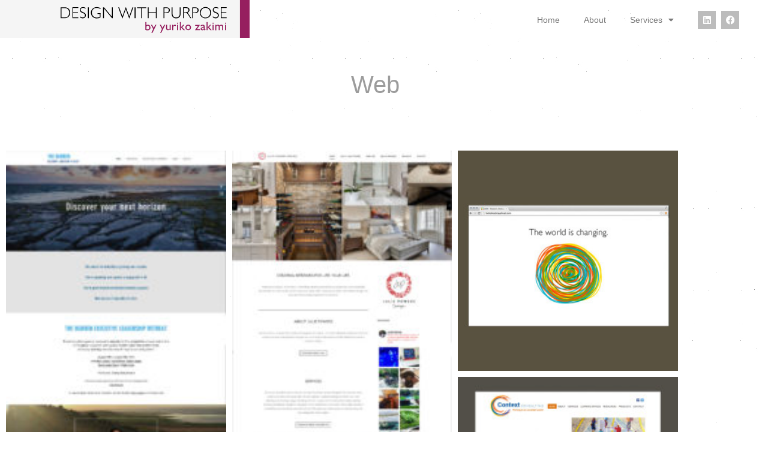

--- FILE ---
content_type: text/html; charset=UTF-8
request_url: https://www.designwithpurpose.ca/web/
body_size: 10926
content:
<!DOCTYPE html>
<html lang="en-US">
<head>
	<meta charset="UTF-8">
			<title>Web &#8211; Design with Purpose by Yuriko Zakimi</title>
		<meta name='robots' content='max-image-preview:large' />
<link rel='dns-prefetch' href='//maps.googleapis.com' />
<link rel='dns-prefetch' href='//code.jquery.com' />
<link rel='dns-prefetch' href='//www.youtube.com' />
<link rel='dns-prefetch' href='//fonts.googleapis.com' />
<link rel="alternate" type="application/rss+xml" title="Design with Purpose by Yuriko Zakimi &raquo; Feed" href="https://www.designwithpurpose.ca/feed/" />
<link rel="alternate" type="application/rss+xml" title="Design with Purpose by Yuriko Zakimi &raquo; Comments Feed" href="https://www.designwithpurpose.ca/comments/feed/" />
<link rel="alternate" title="oEmbed (JSON)" type="application/json+oembed" href="https://www.designwithpurpose.ca/wp-json/oembed/1.0/embed?url=https%3A%2F%2Fwww.designwithpurpose.ca%2Fweb%2F" />
<link rel="alternate" title="oEmbed (XML)" type="text/xml+oembed" href="https://www.designwithpurpose.ca/wp-json/oembed/1.0/embed?url=https%3A%2F%2Fwww.designwithpurpose.ca%2Fweb%2F&#038;format=xml" />
<style id='wp-img-auto-sizes-contain-inline-css' type='text/css'>
img:is([sizes=auto i],[sizes^="auto," i]){contain-intrinsic-size:3000px 1500px}
/*# sourceURL=wp-img-auto-sizes-contain-inline-css */
</style>
<style id='wp-emoji-styles-inline-css' type='text/css'>

	img.wp-smiley, img.emoji {
		display: inline !important;
		border: none !important;
		box-shadow: none !important;
		height: 1em !important;
		width: 1em !important;
		margin: 0 0.07em !important;
		vertical-align: -0.1em !important;
		background: none !important;
		padding: 0 !important;
	}
/*# sourceURL=wp-emoji-styles-inline-css */
</style>
<style id='classic-theme-styles-inline-css' type='text/css'>
/*! This file is auto-generated */
.wp-block-button__link{color:#fff;background-color:#32373c;border-radius:9999px;box-shadow:none;text-decoration:none;padding:calc(.667em + 2px) calc(1.333em + 2px);font-size:1.125em}.wp-block-file__button{background:#32373c;color:#fff;text-decoration:none}
/*# sourceURL=/wp-includes/css/classic-themes.min.css */
</style>
<style id='global-styles-inline-css' type='text/css'>
:root{--wp--preset--aspect-ratio--square: 1;--wp--preset--aspect-ratio--4-3: 4/3;--wp--preset--aspect-ratio--3-4: 3/4;--wp--preset--aspect-ratio--3-2: 3/2;--wp--preset--aspect-ratio--2-3: 2/3;--wp--preset--aspect-ratio--16-9: 16/9;--wp--preset--aspect-ratio--9-16: 9/16;--wp--preset--color--black: #000000;--wp--preset--color--cyan-bluish-gray: #abb8c3;--wp--preset--color--white: #ffffff;--wp--preset--color--pale-pink: #f78da7;--wp--preset--color--vivid-red: #cf2e2e;--wp--preset--color--luminous-vivid-orange: #ff6900;--wp--preset--color--luminous-vivid-amber: #fcb900;--wp--preset--color--light-green-cyan: #7bdcb5;--wp--preset--color--vivid-green-cyan: #00d084;--wp--preset--color--pale-cyan-blue: #8ed1fc;--wp--preset--color--vivid-cyan-blue: #0693e3;--wp--preset--color--vivid-purple: #9b51e0;--wp--preset--gradient--vivid-cyan-blue-to-vivid-purple: linear-gradient(135deg,rgb(6,147,227) 0%,rgb(155,81,224) 100%);--wp--preset--gradient--light-green-cyan-to-vivid-green-cyan: linear-gradient(135deg,rgb(122,220,180) 0%,rgb(0,208,130) 100%);--wp--preset--gradient--luminous-vivid-amber-to-luminous-vivid-orange: linear-gradient(135deg,rgb(252,185,0) 0%,rgb(255,105,0) 100%);--wp--preset--gradient--luminous-vivid-orange-to-vivid-red: linear-gradient(135deg,rgb(255,105,0) 0%,rgb(207,46,46) 100%);--wp--preset--gradient--very-light-gray-to-cyan-bluish-gray: linear-gradient(135deg,rgb(238,238,238) 0%,rgb(169,184,195) 100%);--wp--preset--gradient--cool-to-warm-spectrum: linear-gradient(135deg,rgb(74,234,220) 0%,rgb(151,120,209) 20%,rgb(207,42,186) 40%,rgb(238,44,130) 60%,rgb(251,105,98) 80%,rgb(254,248,76) 100%);--wp--preset--gradient--blush-light-purple: linear-gradient(135deg,rgb(255,206,236) 0%,rgb(152,150,240) 100%);--wp--preset--gradient--blush-bordeaux: linear-gradient(135deg,rgb(254,205,165) 0%,rgb(254,45,45) 50%,rgb(107,0,62) 100%);--wp--preset--gradient--luminous-dusk: linear-gradient(135deg,rgb(255,203,112) 0%,rgb(199,81,192) 50%,rgb(65,88,208) 100%);--wp--preset--gradient--pale-ocean: linear-gradient(135deg,rgb(255,245,203) 0%,rgb(182,227,212) 50%,rgb(51,167,181) 100%);--wp--preset--gradient--electric-grass: linear-gradient(135deg,rgb(202,248,128) 0%,rgb(113,206,126) 100%);--wp--preset--gradient--midnight: linear-gradient(135deg,rgb(2,3,129) 0%,rgb(40,116,252) 100%);--wp--preset--font-size--small: 13px;--wp--preset--font-size--medium: 20px;--wp--preset--font-size--large: 36px;--wp--preset--font-size--x-large: 42px;--wp--preset--spacing--20: 0.44rem;--wp--preset--spacing--30: 0.67rem;--wp--preset--spacing--40: 1rem;--wp--preset--spacing--50: 1.5rem;--wp--preset--spacing--60: 2.25rem;--wp--preset--spacing--70: 3.38rem;--wp--preset--spacing--80: 5.06rem;--wp--preset--shadow--natural: 6px 6px 9px rgba(0, 0, 0, 0.2);--wp--preset--shadow--deep: 12px 12px 50px rgba(0, 0, 0, 0.4);--wp--preset--shadow--sharp: 6px 6px 0px rgba(0, 0, 0, 0.2);--wp--preset--shadow--outlined: 6px 6px 0px -3px rgb(255, 255, 255), 6px 6px rgb(0, 0, 0);--wp--preset--shadow--crisp: 6px 6px 0px rgb(0, 0, 0);}:where(.is-layout-flex){gap: 0.5em;}:where(.is-layout-grid){gap: 0.5em;}body .is-layout-flex{display: flex;}.is-layout-flex{flex-wrap: wrap;align-items: center;}.is-layout-flex > :is(*, div){margin: 0;}body .is-layout-grid{display: grid;}.is-layout-grid > :is(*, div){margin: 0;}:where(.wp-block-columns.is-layout-flex){gap: 2em;}:where(.wp-block-columns.is-layout-grid){gap: 2em;}:where(.wp-block-post-template.is-layout-flex){gap: 1.25em;}:where(.wp-block-post-template.is-layout-grid){gap: 1.25em;}.has-black-color{color: var(--wp--preset--color--black) !important;}.has-cyan-bluish-gray-color{color: var(--wp--preset--color--cyan-bluish-gray) !important;}.has-white-color{color: var(--wp--preset--color--white) !important;}.has-pale-pink-color{color: var(--wp--preset--color--pale-pink) !important;}.has-vivid-red-color{color: var(--wp--preset--color--vivid-red) !important;}.has-luminous-vivid-orange-color{color: var(--wp--preset--color--luminous-vivid-orange) !important;}.has-luminous-vivid-amber-color{color: var(--wp--preset--color--luminous-vivid-amber) !important;}.has-light-green-cyan-color{color: var(--wp--preset--color--light-green-cyan) !important;}.has-vivid-green-cyan-color{color: var(--wp--preset--color--vivid-green-cyan) !important;}.has-pale-cyan-blue-color{color: var(--wp--preset--color--pale-cyan-blue) !important;}.has-vivid-cyan-blue-color{color: var(--wp--preset--color--vivid-cyan-blue) !important;}.has-vivid-purple-color{color: var(--wp--preset--color--vivid-purple) !important;}.has-black-background-color{background-color: var(--wp--preset--color--black) !important;}.has-cyan-bluish-gray-background-color{background-color: var(--wp--preset--color--cyan-bluish-gray) !important;}.has-white-background-color{background-color: var(--wp--preset--color--white) !important;}.has-pale-pink-background-color{background-color: var(--wp--preset--color--pale-pink) !important;}.has-vivid-red-background-color{background-color: var(--wp--preset--color--vivid-red) !important;}.has-luminous-vivid-orange-background-color{background-color: var(--wp--preset--color--luminous-vivid-orange) !important;}.has-luminous-vivid-amber-background-color{background-color: var(--wp--preset--color--luminous-vivid-amber) !important;}.has-light-green-cyan-background-color{background-color: var(--wp--preset--color--light-green-cyan) !important;}.has-vivid-green-cyan-background-color{background-color: var(--wp--preset--color--vivid-green-cyan) !important;}.has-pale-cyan-blue-background-color{background-color: var(--wp--preset--color--pale-cyan-blue) !important;}.has-vivid-cyan-blue-background-color{background-color: var(--wp--preset--color--vivid-cyan-blue) !important;}.has-vivid-purple-background-color{background-color: var(--wp--preset--color--vivid-purple) !important;}.has-black-border-color{border-color: var(--wp--preset--color--black) !important;}.has-cyan-bluish-gray-border-color{border-color: var(--wp--preset--color--cyan-bluish-gray) !important;}.has-white-border-color{border-color: var(--wp--preset--color--white) !important;}.has-pale-pink-border-color{border-color: var(--wp--preset--color--pale-pink) !important;}.has-vivid-red-border-color{border-color: var(--wp--preset--color--vivid-red) !important;}.has-luminous-vivid-orange-border-color{border-color: var(--wp--preset--color--luminous-vivid-orange) !important;}.has-luminous-vivid-amber-border-color{border-color: var(--wp--preset--color--luminous-vivid-amber) !important;}.has-light-green-cyan-border-color{border-color: var(--wp--preset--color--light-green-cyan) !important;}.has-vivid-green-cyan-border-color{border-color: var(--wp--preset--color--vivid-green-cyan) !important;}.has-pale-cyan-blue-border-color{border-color: var(--wp--preset--color--pale-cyan-blue) !important;}.has-vivid-cyan-blue-border-color{border-color: var(--wp--preset--color--vivid-cyan-blue) !important;}.has-vivid-purple-border-color{border-color: var(--wp--preset--color--vivid-purple) !important;}.has-vivid-cyan-blue-to-vivid-purple-gradient-background{background: var(--wp--preset--gradient--vivid-cyan-blue-to-vivid-purple) !important;}.has-light-green-cyan-to-vivid-green-cyan-gradient-background{background: var(--wp--preset--gradient--light-green-cyan-to-vivid-green-cyan) !important;}.has-luminous-vivid-amber-to-luminous-vivid-orange-gradient-background{background: var(--wp--preset--gradient--luminous-vivid-amber-to-luminous-vivid-orange) !important;}.has-luminous-vivid-orange-to-vivid-red-gradient-background{background: var(--wp--preset--gradient--luminous-vivid-orange-to-vivid-red) !important;}.has-very-light-gray-to-cyan-bluish-gray-gradient-background{background: var(--wp--preset--gradient--very-light-gray-to-cyan-bluish-gray) !important;}.has-cool-to-warm-spectrum-gradient-background{background: var(--wp--preset--gradient--cool-to-warm-spectrum) !important;}.has-blush-light-purple-gradient-background{background: var(--wp--preset--gradient--blush-light-purple) !important;}.has-blush-bordeaux-gradient-background{background: var(--wp--preset--gradient--blush-bordeaux) !important;}.has-luminous-dusk-gradient-background{background: var(--wp--preset--gradient--luminous-dusk) !important;}.has-pale-ocean-gradient-background{background: var(--wp--preset--gradient--pale-ocean) !important;}.has-electric-grass-gradient-background{background: var(--wp--preset--gradient--electric-grass) !important;}.has-midnight-gradient-background{background: var(--wp--preset--gradient--midnight) !important;}.has-small-font-size{font-size: var(--wp--preset--font-size--small) !important;}.has-medium-font-size{font-size: var(--wp--preset--font-size--medium) !important;}.has-large-font-size{font-size: var(--wp--preset--font-size--large) !important;}.has-x-large-font-size{font-size: var(--wp--preset--font-size--x-large) !important;}
:where(.wp-block-post-template.is-layout-flex){gap: 1.25em;}:where(.wp-block-post-template.is-layout-grid){gap: 1.25em;}
:where(.wp-block-term-template.is-layout-flex){gap: 1.25em;}:where(.wp-block-term-template.is-layout-grid){gap: 1.25em;}
:where(.wp-block-columns.is-layout-flex){gap: 2em;}:where(.wp-block-columns.is-layout-grid){gap: 2em;}
:root :where(.wp-block-pullquote){font-size: 1.5em;line-height: 1.6;}
/*# sourceURL=global-styles-inline-css */
</style>
<link rel='stylesheet' id='dashicons-css' href='https://www.designwithpurpose.ca/wp-includes/css/dashicons.min.css?ver=6.9' type='text/css' media='all' />
<link rel='stylesheet' id='bootstrap-css' href='https://www.designwithpurpose.ca/wp-content/themes/dwp/assets/css/bootstrap.css?ver=1.0' type='text/css' media='all' />
<link rel='stylesheet' id='font-awesome-css' href='https://www.designwithpurpose.ca/wp-content/plugins/elementor/assets/lib/font-awesome/css/font-awesome.min.css?ver=4.7.0' type='text/css' media='all' />
<link rel='stylesheet' id='fotorama-css' href='https://www.designwithpurpose.ca/wp-content/themes/dwp/assets/css/fotorama.css?ver=1.0' type='text/css' media='all' />
<link rel='stylesheet' id='et-icons-css' href='https://www.designwithpurpose.ca/wp-content/themes/dwp/assets/css/et-line.css?ver=1.0' type='text/css' media='all' />
<link rel='stylesheet' id='superslides-css' href='https://www.designwithpurpose.ca/wp-content/themes/dwp/assets/css/superslides.css?ver=1.0' type='text/css' media='all' />
<link rel='stylesheet' id='animate-css' href='https://www.designwithpurpose.ca/wp-content/themes/dwp/assets/css/animate.css?ver=1.0' type='text/css' media='all' />
<link rel='stylesheet' id='main_style-css' href='https://www.designwithpurpose.ca/wp-content/themes/dwp/assets/css/style.css?ver=1.0' type='text/css' media='all' />
<link rel='stylesheet' id='adjustements-css' href='https://www.designwithpurpose.ca/wp-content/themes/dwp/assets/css/adjust.css?ver=1.0' type='text/css' media='all' />
<link rel='stylesheet' id='ie10-css' href='https://www.designwithpurpose.ca/wp-content/themes/dwp/assets/css/ie10.css?ver=1.0' type='text/css' media='all' />
<link rel='stylesheet' id='google_fonts_font-css' href='http://fonts.googleapis.com/css?family=Raleway%3A400%2C300%2C200%2C100%2C500%2C600%2C700%2C800%2C900&#038;ver=1.0' type='text/css' media='all' />
<link rel='stylesheet' id='google_fonts_italic-css' href='http://fonts.googleapis.com/css?family=Playfair+Display%3A400%2C700%2C400italic%2C700italic%2C900italic&#038;subset=latin%2Clatin-ext%2Ccyrillic&#038;ver=1.0' type='text/css' media='all' />
<link rel='stylesheet' id='brand_color-css' href='https://www.designwithpurpose.ca/wp-content/themes/dwp/assets/css/dynamic.php?brand_color=%238b2a5d&#038;ver=6.9' type='text/css' media='all' />
<link rel='stylesheet' id='default_style-css' href='https://www.designwithpurpose.ca/wp-content/themes/dwp/style.css?ver=6.9' type='text/css' media='all' />
<link rel='stylesheet' id='dflip-style-css' href='https://www.designwithpurpose.ca/wp-content/plugins/3d-flipbook-dflip-lite/assets/css/dflip.min.css?ver=2.4.20' type='text/css' media='all' />
<link rel='stylesheet' id='elementor-icons-css' href='https://www.designwithpurpose.ca/wp-content/plugins/elementor/assets/lib/eicons/css/elementor-icons.min.css?ver=5.45.0' type='text/css' media='all' />
<link rel='stylesheet' id='elementor-frontend-css' href='https://www.designwithpurpose.ca/wp-content/plugins/elementor/assets/css/frontend.min.css?ver=3.34.1' type='text/css' media='all' />
<link rel='stylesheet' id='elementor-post-707-css' href='https://www.designwithpurpose.ca/wp-content/uploads/elementor/css/post-707.css?ver=1767805371' type='text/css' media='all' />
<link rel='stylesheet' id='widget-heading-css' href='https://www.designwithpurpose.ca/wp-content/plugins/elementor/assets/css/widget-heading.min.css?ver=3.34.1' type='text/css' media='all' />
<link rel='stylesheet' id='widget-spacer-css' href='https://www.designwithpurpose.ca/wp-content/plugins/elementor/assets/css/widget-spacer.min.css?ver=3.34.1' type='text/css' media='all' />
<link rel='stylesheet' id='swiper-css' href='https://www.designwithpurpose.ca/wp-content/plugins/elementor/assets/lib/swiper/v8/css/swiper.min.css?ver=8.4.5' type='text/css' media='all' />
<link rel='stylesheet' id='e-swiper-css' href='https://www.designwithpurpose.ca/wp-content/plugins/elementor/assets/css/conditionals/e-swiper.min.css?ver=3.34.1' type='text/css' media='all' />
<link rel='stylesheet' id='widget-gallery-css' href='https://www.designwithpurpose.ca/wp-content/plugins/elementor-pro/assets/css/widget-gallery.min.css?ver=3.26.2' type='text/css' media='all' />
<link rel='stylesheet' id='elementor-gallery-css' href='https://www.designwithpurpose.ca/wp-content/plugins/elementor/assets/lib/e-gallery/css/e-gallery.min.css?ver=1.2.0' type='text/css' media='all' />
<link rel='stylesheet' id='e-transitions-css' href='https://www.designwithpurpose.ca/wp-content/plugins/elementor-pro/assets/css/conditionals/transitions.min.css?ver=3.26.2' type='text/css' media='all' />
<link rel='stylesheet' id='elementor-post-801-css' href='https://www.designwithpurpose.ca/wp-content/uploads/elementor/css/post-801.css?ver=1767807658' type='text/css' media='all' />
<link rel='stylesheet' id='elementor-gf-local-roboto-css' href='http://www.designwithpurpose.ca/wp-content/uploads/elementor/google-fonts/css/roboto.css?ver=1742230409' type='text/css' media='all' />
<link rel='stylesheet' id='elementor-gf-local-robotoslab-css' href='http://www.designwithpurpose.ca/wp-content/uploads/elementor/google-fonts/css/robotoslab.css?ver=1742230418' type='text/css' media='all' />
<script type="text/javascript" src="https://www.designwithpurpose.ca/wp-includes/js/jquery/jquery.min.js?ver=3.7.1" id="jquery-core-js"></script>
<script type="text/javascript" src="https://www.designwithpurpose.ca/wp-includes/js/jquery/jquery-migrate.min.js?ver=3.4.1" id="jquery-migrate-js"></script>
<script type="text/javascript" src="http://www.youtube.com/iframe_api?ver=1" id="youtube_api-js"></script>
<link rel="https://api.w.org/" href="https://www.designwithpurpose.ca/wp-json/" /><link rel="alternate" title="JSON" type="application/json" href="https://www.designwithpurpose.ca/wp-json/wp/v2/pages/801" /><link rel="EditURI" type="application/rsd+xml" title="RSD" href="https://www.designwithpurpose.ca/xmlrpc.php?rsd" />
<meta name="generator" content="WordPress 6.9" />
<link rel="canonical" href="https://www.designwithpurpose.ca/web/" />
<link rel='shortlink' href='https://www.designwithpurpose.ca/?p=801' />
<meta name="generator" content="Elementor 3.34.1; features: additional_custom_breakpoints; settings: css_print_method-external, google_font-enabled, font_display-auto">
<style type="text/css">.recentcomments a{display:inline !important;padding:0 !important;margin:0 !important;}</style>			<style>
				.e-con.e-parent:nth-of-type(n+4):not(.e-lazyloaded):not(.e-no-lazyload),
				.e-con.e-parent:nth-of-type(n+4):not(.e-lazyloaded):not(.e-no-lazyload) * {
					background-image: none !important;
				}
				@media screen and (max-height: 1024px) {
					.e-con.e-parent:nth-of-type(n+3):not(.e-lazyloaded):not(.e-no-lazyload),
					.e-con.e-parent:nth-of-type(n+3):not(.e-lazyloaded):not(.e-no-lazyload) * {
						background-image: none !important;
					}
				}
				@media screen and (max-height: 640px) {
					.e-con.e-parent:nth-of-type(n+2):not(.e-lazyloaded):not(.e-no-lazyload),
					.e-con.e-parent:nth-of-type(n+2):not(.e-lazyloaded):not(.e-no-lazyload) * {
						background-image: none !important;
					}
				}
			</style>
					<style type="text/css" id="wp-custom-css">
			.logo img {
    height: 65px;
    width: auto;
}

.responsive_logo img {
    height: 65px;
    width: auto;
}		</style>
			<meta name="viewport" content="width=device-width, initial-scale=1.0, viewport-fit=cover" /></head>
<body class="wp-singular page-template page-template-elementor_canvas page page-id-801 wp-theme-dwp eio-default elementor-default elementor-template-canvas elementor-kit-707 elementor-page elementor-page-801">
			<div data-elementor-type="wp-page" data-elementor-id="801" class="elementor elementor-801" data-elementor-post-type="page">
						<section class="elementor-section elementor-top-section elementor-element elementor-element-9dc8938 elementor-section-full_width elementor-section-height-default elementor-section-height-default" data-id="9dc8938" data-element_type="section">
						<div class="elementor-container elementor-column-gap-no">
					<div class="elementor-column elementor-col-100 elementor-top-column elementor-element elementor-element-9d91421" data-id="9d91421" data-element_type="column">
			<div class="elementor-widget-wrap elementor-element-populated">
						<div class="elementor-element elementor-element-624b5cc elementor-widget elementor-widget-template" data-id="624b5cc" data-element_type="widget" data-widget_type="template.default">
				<div class="elementor-widget-container">
							<div class="elementor-template">
					<div data-elementor-type="header" data-elementor-id="730" class="elementor elementor-730" data-elementor-post-type="elementor_library">
					<section class="elementor-section elementor-top-section elementor-element elementor-element-46a3b9c elementor-section-full_width elementor-section-height-default elementor-section-height-default" data-id="46a3b9c" data-element_type="section">
						<div class="elementor-container elementor-column-gap-no">
					<div class="elementor-column elementor-col-50 elementor-top-column elementor-element elementor-element-3a8b7ab" data-id="3a8b7ab" data-element_type="column">
			<div class="elementor-widget-wrap elementor-element-populated">
						<div class="elementor-element elementor-element-197131d elementor-widget elementor-widget-image" data-id="197131d" data-element_type="widget" data-widget_type="image.default">
				<div class="elementor-widget-container">
															<img decoding="async" width="416" height="63" src="https://www.designwithpurpose.ca/wp-content/uploads/2021/08/Logo_400_2023b-1.svg" class="attachment-full size-full wp-image-1536" alt="" />															</div>
				</div>
					</div>
		</div>
				<div class="elementor-column elementor-col-50 elementor-top-column elementor-element elementor-element-12d262d" data-id="12d262d" data-element_type="column">
			<div class="elementor-widget-wrap elementor-element-populated">
						<section class="elementor-section elementor-inner-section elementor-element elementor-element-0b235c4 elementor-section-full_width elementor-section-height-default elementor-section-height-default" data-id="0b235c4" data-element_type="section">
						<div class="elementor-container elementor-column-gap-default">
					<div class="elementor-column elementor-col-50 elementor-inner-column elementor-element elementor-element-1a5ece0" data-id="1a5ece0" data-element_type="column">
			<div class="elementor-widget-wrap elementor-element-populated">
						<div class="elementor-element elementor-element-38ce9af elementor-nav-menu__align-end elementor-nav-menu--dropdown-tablet elementor-nav-menu__text-align-aside elementor-nav-menu--toggle elementor-nav-menu--burger elementor-widget elementor-widget-nav-menu" data-id="38ce9af" data-element_type="widget" data-settings="{&quot;layout&quot;:&quot;horizontal&quot;,&quot;submenu_icon&quot;:{&quot;value&quot;:&quot;&lt;i class=\&quot;fas fa-caret-down\&quot;&gt;&lt;\/i&gt;&quot;,&quot;library&quot;:&quot;fa-solid&quot;},&quot;toggle&quot;:&quot;burger&quot;}" data-widget_type="nav-menu.default">
				<div class="elementor-widget-container">
								<nav aria-label="Menu" class="elementor-nav-menu--main elementor-nav-menu__container elementor-nav-menu--layout-horizontal e--pointer-underline e--animation-fade">
				<ul id="menu-1-38ce9af" class="elementor-nav-menu"><li class="menu-item menu-item-type-post_type menu-item-object-page menu-item-home menu-item-2713"><a href="https://www.designwithpurpose.ca/" class="elementor-item">Home</a></li>
<li class="menu-item menu-item-type-post_type menu-item-object-page menu-item-1318"><a href="https://www.designwithpurpose.ca/layout/" class="elementor-item">About</a></li>
<li class="menu-item menu-item-type-custom menu-item-object-custom current-menu-ancestor current-menu-parent menu-item-has-children menu-item-861"><a class="elementor-item">Services</a>
<ul class="sub-menu elementor-nav-menu--dropdown">
	<li class="menu-item menu-item-type-post_type menu-item-object-page menu-item-852"><a href="https://www.designwithpurpose.ca/graphic-design/" class="elementor-sub-item">Graphic Design</a></li>
	<li class="menu-item menu-item-type-post_type menu-item-object-page current-menu-item page_item page-item-801 current_page_item menu-item-858"><a href="https://www.designwithpurpose.ca/web/" aria-current="page" class="elementor-sub-item elementor-item-active">Web</a></li>
	<li class="menu-item menu-item-type-post_type menu-item-object-page menu-item-857"><a href="https://www.designwithpurpose.ca/identity/" class="elementor-sub-item">Identity</a></li>
	<li class="menu-item menu-item-type-post_type menu-item-object-page menu-item-856"><a href="https://www.designwithpurpose.ca/animation/" class="elementor-sub-item">Animation</a></li>
	<li class="menu-item menu-item-type-post_type menu-item-object-page menu-item-855"><a href="https://www.designwithpurpose.ca/promotion/" class="elementor-sub-item">Promotion</a></li>
	<li class="menu-item menu-item-type-post_type menu-item-object-page menu-item-854"><a href="https://www.designwithpurpose.ca/retail/" class="elementor-sub-item">Retail</a></li>
	<li class="menu-item menu-item-type-post_type menu-item-object-page menu-item-853"><a href="https://www.designwithpurpose.ca/illustration/" class="elementor-sub-item">Illustration</a></li>
</ul>
</li>
</ul>			</nav>
					<div class="elementor-menu-toggle" role="button" tabindex="0" aria-label="Menu Toggle" aria-expanded="false">
			<i aria-hidden="true" role="presentation" class="elementor-menu-toggle__icon--open eicon-menu-bar"></i><i aria-hidden="true" role="presentation" class="elementor-menu-toggle__icon--close eicon-close"></i>		</div>
					<nav class="elementor-nav-menu--dropdown elementor-nav-menu__container" aria-hidden="true">
				<ul id="menu-2-38ce9af" class="elementor-nav-menu"><li class="menu-item menu-item-type-post_type menu-item-object-page menu-item-home menu-item-2713"><a href="https://www.designwithpurpose.ca/" class="elementor-item" tabindex="-1">Home</a></li>
<li class="menu-item menu-item-type-post_type menu-item-object-page menu-item-1318"><a href="https://www.designwithpurpose.ca/layout/" class="elementor-item" tabindex="-1">About</a></li>
<li class="menu-item menu-item-type-custom menu-item-object-custom current-menu-ancestor current-menu-parent menu-item-has-children menu-item-861"><a class="elementor-item" tabindex="-1">Services</a>
<ul class="sub-menu elementor-nav-menu--dropdown">
	<li class="menu-item menu-item-type-post_type menu-item-object-page menu-item-852"><a href="https://www.designwithpurpose.ca/graphic-design/" class="elementor-sub-item" tabindex="-1">Graphic Design</a></li>
	<li class="menu-item menu-item-type-post_type menu-item-object-page current-menu-item page_item page-item-801 current_page_item menu-item-858"><a href="https://www.designwithpurpose.ca/web/" aria-current="page" class="elementor-sub-item elementor-item-active" tabindex="-1">Web</a></li>
	<li class="menu-item menu-item-type-post_type menu-item-object-page menu-item-857"><a href="https://www.designwithpurpose.ca/identity/" class="elementor-sub-item" tabindex="-1">Identity</a></li>
	<li class="menu-item menu-item-type-post_type menu-item-object-page menu-item-856"><a href="https://www.designwithpurpose.ca/animation/" class="elementor-sub-item" tabindex="-1">Animation</a></li>
	<li class="menu-item menu-item-type-post_type menu-item-object-page menu-item-855"><a href="https://www.designwithpurpose.ca/promotion/" class="elementor-sub-item" tabindex="-1">Promotion</a></li>
	<li class="menu-item menu-item-type-post_type menu-item-object-page menu-item-854"><a href="https://www.designwithpurpose.ca/retail/" class="elementor-sub-item" tabindex="-1">Retail</a></li>
	<li class="menu-item menu-item-type-post_type menu-item-object-page menu-item-853"><a href="https://www.designwithpurpose.ca/illustration/" class="elementor-sub-item" tabindex="-1">Illustration</a></li>
</ul>
</li>
</ul>			</nav>
						</div>
				</div>
					</div>
		</div>
				<div class="elementor-column elementor-col-50 elementor-inner-column elementor-element elementor-element-dc8f408" data-id="dc8f408" data-element_type="column">
			<div class="elementor-widget-wrap elementor-element-populated">
						<div class="elementor-element elementor-element-152b049 elementor-shape-square e-grid-align-left elementor-grid-0 elementor-widget elementor-widget-social-icons" data-id="152b049" data-element_type="widget" data-widget_type="social-icons.default">
				<div class="elementor-widget-container">
							<div class="elementor-social-icons-wrapper elementor-grid" role="list">
							<span class="elementor-grid-item" role="listitem">
					<a class="elementor-icon elementor-social-icon elementor-social-icon-linkedin elementor-repeater-item-2df1abd" target="_blank">
						<span class="elementor-screen-only">Linkedin</span>
						<i aria-hidden="true" class="fab fa-linkedin"></i>					</a>
				</span>
							<span class="elementor-grid-item" role="listitem">
					<a class="elementor-icon elementor-social-icon elementor-social-icon-facebook elementor-repeater-item-489a23f" target="_blank">
						<span class="elementor-screen-only">Facebook</span>
						<i aria-hidden="true" class="fab fa-facebook"></i>					</a>
				</span>
					</div>
						</div>
				</div>
					</div>
		</div>
					</div>
		</section>
					</div>
		</div>
					</div>
		</section>
				<section class="elementor-section elementor-top-section elementor-element elementor-element-838dd10 elementor-section-full_width elementor-section-height-default elementor-section-height-default" data-id="838dd10" data-element_type="section">
						<div class="elementor-container elementor-column-gap-default">
					<div class="elementor-column elementor-col-100 elementor-top-column elementor-element elementor-element-5d1745b" data-id="5d1745b" data-element_type="column">
			<div class="elementor-widget-wrap elementor-element-populated">
						<div class="elementor-element elementor-element-4972a72 elementor-widget elementor-widget-spacer" data-id="4972a72" data-element_type="widget" data-widget_type="spacer.default">
				<div class="elementor-widget-container">
							<div class="elementor-spacer">
			<div class="elementor-spacer-inner"></div>
		</div>
						</div>
				</div>
					</div>
		</div>
					</div>
		</section>
				</div>
				</div>
						</div>
				</div>
					</div>
		</div>
					</div>
		</section>
				<section class="elementor-section elementor-top-section elementor-element elementor-element-2ab9100 elementor-section-boxed elementor-section-height-default elementor-section-height-default" data-id="2ab9100" data-element_type="section">
						<div class="elementor-container elementor-column-gap-default">
					<div class="elementor-column elementor-col-100 elementor-top-column elementor-element elementor-element-388beab" data-id="388beab" data-element_type="column">
			<div class="elementor-widget-wrap elementor-element-populated">
						<div class="elementor-element elementor-element-3d67745 elementor-widget elementor-widget-heading" data-id="3d67745" data-element_type="widget" data-widget_type="heading.default">
				<div class="elementor-widget-container">
					<h2 class="elementor-heading-title elementor-size-default">Web</h2>				</div>
				</div>
					</div>
		</div>
					</div>
		</section>
				<section class="elementor-section elementor-top-section elementor-element elementor-element-697a755 elementor-section-boxed elementor-section-height-default elementor-section-height-default" data-id="697a755" data-element_type="section">
						<div class="elementor-container elementor-column-gap-default">
					<div class="elementor-column elementor-col-100 elementor-top-column elementor-element elementor-element-c2ce718" data-id="c2ce718" data-element_type="column">
			<div class="elementor-widget-wrap elementor-element-populated">
						<div class="elementor-element elementor-element-9051807 elementor-widget elementor-widget-spacer" data-id="9051807" data-element_type="widget" data-widget_type="spacer.default">
				<div class="elementor-widget-container">
							<div class="elementor-spacer">
			<div class="elementor-spacer-inner"></div>
		</div>
						</div>
				</div>
					</div>
		</div>
					</div>
		</section>
				<section class="elementor-section elementor-top-section elementor-element elementor-element-b407800 elementor-section-boxed elementor-section-height-default elementor-section-height-default" data-id="b407800" data-element_type="section">
						<div class="elementor-container elementor-column-gap-default">
					<div class="elementor-column elementor-col-100 elementor-top-column elementor-element elementor-element-db34f1c" data-id="db34f1c" data-element_type="column">
			<div class="elementor-widget-wrap elementor-element-populated">
						<div class="elementor-element elementor-element-ae34c18 elementor-widget elementor-widget-gallery" data-id="ae34c18" data-element_type="widget" data-settings="{&quot;gallery_layout&quot;:&quot;masonry&quot;,&quot;columns&quot;:3,&quot;lazyload&quot;:&quot;yes&quot;,&quot;columns_tablet&quot;:2,&quot;columns_mobile&quot;:1,&quot;gap&quot;:{&quot;unit&quot;:&quot;px&quot;,&quot;size&quot;:10,&quot;sizes&quot;:[]},&quot;gap_tablet&quot;:{&quot;unit&quot;:&quot;px&quot;,&quot;size&quot;:10,&quot;sizes&quot;:[]},&quot;gap_mobile&quot;:{&quot;unit&quot;:&quot;px&quot;,&quot;size&quot;:10,&quot;sizes&quot;:[]},&quot;link_to&quot;:&quot;file&quot;,&quot;overlay_background&quot;:&quot;yes&quot;,&quot;content_hover_animation&quot;:&quot;fade-in&quot;}" data-widget_type="gallery.default">
				<div class="elementor-widget-container">
							<div class="elementor-gallery__container">
							<a class="e-gallery-item elementor-gallery-item elementor-animated-content" href="https://www.designwithpurpose.ca/wp-content/uploads/2019/02/Burren-1.jpg" data-elementor-open-lightbox="yes" data-elementor-lightbox-slideshow="ae34c18" data-elementor-lightbox-title="Website design. Burren leadership retreat" data-e-action-hash="#elementor-action%3Aaction%3Dlightbox%26settings%3DeyJpZCI6NjU3LCJ1cmwiOiJodHRwczpcL1wvd3d3LmRlc2lnbndpdGhwdXJwb3NlLmNhXC93cC1jb250ZW50XC91cGxvYWRzXC8yMDE5XC8wMlwvQnVycmVuLTEuanBnIiwic2xpZGVzaG93IjoiYWUzNGMxOCJ9">
					<div class="e-gallery-image elementor-gallery-item__image" data-thumbnail="https://www.designwithpurpose.ca/wp-content/uploads/2019/02/Burren-1-150x300.jpg" data-width="150" data-height="300" aria-label="" role="img" ></div>
											<div class="elementor-gallery-item__overlay"></div>
														</a>
							<a class="e-gallery-item elementor-gallery-item elementor-animated-content" href="https://www.designwithpurpose.ca/wp-content/uploads/2017/09/Julie_Powers.jpg" data-elementor-open-lightbox="yes" data-elementor-lightbox-slideshow="ae34c18" data-elementor-lightbox-title="Julie Powers design website - Web" data-e-action-hash="#elementor-action%3Aaction%3Dlightbox%26settings%3DeyJpZCI6NjI4LCJ1cmwiOiJodHRwczpcL1wvd3d3LmRlc2lnbndpdGhwdXJwb3NlLmNhXC93cC1jb250ZW50XC91cGxvYWRzXC8yMDE3XC8wOVwvSnVsaWVfUG93ZXJzLmpwZyIsInNsaWRlc2hvdyI6ImFlMzRjMTgifQ%3D%3D">
					<div class="e-gallery-image elementor-gallery-item__image" data-thumbnail="https://www.designwithpurpose.ca/wp-content/uploads/2017/09/Julie_Powers-169x300.jpg" data-width="169" data-height="300" aria-label="Julie Powers design website - Web" role="img" ></div>
											<div class="elementor-gallery-item__overlay"></div>
														</a>
							<a class="e-gallery-item elementor-gallery-item elementor-animated-content" href="https://www.designwithpurpose.ca/wp-content/uploads/2015/03/lookWebsiteT.jpg" data-elementor-open-lightbox="yes" data-elementor-lightbox-slideshow="ae34c18" data-e-action-hash="#elementor-action%3Aaction%3Dlightbox%26settings%3DeyJpZCI6NDc0LCJ1cmwiOiJodHRwczpcL1wvd3d3LmRlc2lnbndpdGhwdXJwb3NlLmNhXC93cC1jb250ZW50XC91cGxvYWRzXC8yMDE1XC8wM1wvbG9va1dlYnNpdGVULmpwZyIsInNsaWRlc2hvdyI6ImFlMzRjMTgifQ%3D%3D">
					<div class="e-gallery-image elementor-gallery-item__image" data-thumbnail="https://www.designwithpurpose.ca/wp-content/uploads/2015/03/lookWebsiteT-300x300.jpg" data-width="300" data-height="300" aria-label="" role="img" ></div>
											<div class="elementor-gallery-item__overlay"></div>
														</a>
							<a class="e-gallery-item elementor-gallery-item elementor-animated-content" href="https://www.designwithpurpose.ca/wp-content/uploads/2015/03/context.jpg" data-elementor-open-lightbox="yes" data-elementor-lightbox-slideshow="ae34c18" data-e-action-hash="#elementor-action%3Aaction%3Dlightbox%26settings%3DeyJpZCI6NDgyLCJ1cmwiOiJodHRwczpcL1wvd3d3LmRlc2lnbndpdGhwdXJwb3NlLmNhXC93cC1jb250ZW50XC91cGxvYWRzXC8yMDE1XC8wM1wvY29udGV4dC5qcGciLCJzbGlkZXNob3ciOiJhZTM0YzE4In0%3D">
					<div class="e-gallery-image elementor-gallery-item__image" data-thumbnail="https://www.designwithpurpose.ca/wp-content/uploads/2015/03/context-205x300.jpg" data-width="205" data-height="300" aria-label="" role="img" ></div>
											<div class="elementor-gallery-item__overlay"></div>
														</a>
							<a class="e-gallery-item elementor-gallery-item elementor-animated-content" href="https://www.designwithpurpose.ca/wp-content/uploads/2015/03/EdificeWeb.jpg" data-elementor-open-lightbox="yes" data-elementor-lightbox-slideshow="ae34c18" data-e-action-hash="#elementor-action%3Aaction%3Dlightbox%26settings%3DeyJpZCI6NDc2LCJ1cmwiOiJodHRwczpcL1wvd3d3LmRlc2lnbndpdGhwdXJwb3NlLmNhXC93cC1jb250ZW50XC91cGxvYWRzXC8yMDE1XC8wM1wvRWRpZmljZVdlYi5qcGciLCJzbGlkZXNob3ciOiJhZTM0YzE4In0%3D">
					<div class="e-gallery-image elementor-gallery-item__image" data-thumbnail="https://www.designwithpurpose.ca/wp-content/uploads/2015/03/EdificeWeb-152x300.jpg" data-width="152" data-height="300" aria-label="" role="img" ></div>
											<div class="elementor-gallery-item__overlay"></div>
														</a>
							<a class="e-gallery-item elementor-gallery-item elementor-animated-content" href="https://www.designwithpurpose.ca/wp-content/uploads/2015/03/getstock-site.jpg" data-elementor-open-lightbox="yes" data-elementor-lightbox-slideshow="ae34c18" data-e-action-hash="#elementor-action%3Aaction%3Dlightbox%26settings%3DeyJpZCI6NDcxLCJ1cmwiOiJodHRwczpcL1wvd3d3LmRlc2lnbndpdGhwdXJwb3NlLmNhXC93cC1jb250ZW50XC91cGxvYWRzXC8yMDE1XC8wM1wvZ2V0c3RvY2stc2l0ZS5qcGciLCJzbGlkZXNob3ciOiJhZTM0YzE4In0%3D">
					<div class="e-gallery-image elementor-gallery-item__image" data-thumbnail="https://www.designwithpurpose.ca/wp-content/uploads/2015/03/getstock-site-174x300.jpg" data-width="174" data-height="300" aria-label="" role="img" ></div>
											<div class="elementor-gallery-item__overlay"></div>
														</a>
					</div>
					</div>
				</div>
					</div>
		</div>
					</div>
		</section>
				</div>
		<script type="speculationrules">
{"prefetch":[{"source":"document","where":{"and":[{"href_matches":"/*"},{"not":{"href_matches":["/wp-*.php","/wp-admin/*","/wp-content/uploads/*","/wp-content/*","/wp-content/plugins/*","/wp-content/themes/dwp/*","/*\\?(.+)"]}},{"not":{"selector_matches":"a[rel~=\"nofollow\"]"}},{"not":{"selector_matches":".no-prefetch, .no-prefetch a"}}]},"eagerness":"conservative"}]}
</script>
			<script>
				const lazyloadRunObserver = () => {
					const lazyloadBackgrounds = document.querySelectorAll( `.e-con.e-parent:not(.e-lazyloaded)` );
					const lazyloadBackgroundObserver = new IntersectionObserver( ( entries ) => {
						entries.forEach( ( entry ) => {
							if ( entry.isIntersecting ) {
								let lazyloadBackground = entry.target;
								if( lazyloadBackground ) {
									lazyloadBackground.classList.add( 'e-lazyloaded' );
								}
								lazyloadBackgroundObserver.unobserve( entry.target );
							}
						});
					}, { rootMargin: '200px 0px 200px 0px' } );
					lazyloadBackgrounds.forEach( ( lazyloadBackground ) => {
						lazyloadBackgroundObserver.observe( lazyloadBackground );
					} );
				};
				const events = [
					'DOMContentLoaded',
					'elementor/lazyload/observe',
				];
				events.forEach( ( event ) => {
					document.addEventListener( event, lazyloadRunObserver );
				} );
			</script>
			<link rel='stylesheet' id='elementor-post-730-css' href='https://www.designwithpurpose.ca/wp-content/uploads/elementor/css/post-730.css?ver=1767805372' type='text/css' media='all' />
<link rel='stylesheet' id='widget-image-css' href='https://www.designwithpurpose.ca/wp-content/plugins/elementor/assets/css/widget-image.min.css?ver=3.34.1' type='text/css' media='all' />
<link rel='stylesheet' id='widget-nav-menu-css' href='https://www.designwithpurpose.ca/wp-content/plugins/elementor-pro/assets/css/widget-nav-menu.min.css?ver=3.26.2' type='text/css' media='all' />
<link rel='stylesheet' id='widget-social-icons-css' href='https://www.designwithpurpose.ca/wp-content/plugins/elementor/assets/css/widget-social-icons.min.css?ver=3.34.1' type='text/css' media='all' />
<link rel='stylesheet' id='e-apple-webkit-css' href='https://www.designwithpurpose.ca/wp-content/plugins/elementor/assets/css/conditionals/apple-webkit.min.css?ver=3.34.1' type='text/css' media='all' />
<link rel='stylesheet' id='elementor-icons-shared-0-css' href='https://www.designwithpurpose.ca/wp-content/plugins/elementor/assets/lib/font-awesome/css/fontawesome.min.css?ver=5.15.3' type='text/css' media='all' />
<link rel='stylesheet' id='elementor-icons-fa-solid-css' href='https://www.designwithpurpose.ca/wp-content/plugins/elementor/assets/lib/font-awesome/css/solid.min.css?ver=5.15.3' type='text/css' media='all' />
<link rel='stylesheet' id='elementor-icons-fa-brands-css' href='https://www.designwithpurpose.ca/wp-content/plugins/elementor/assets/lib/font-awesome/css/brands.min.css?ver=5.15.3' type='text/css' media='all' />
<script type="text/javascript" src="https://www.designwithpurpose.ca/wp-includes/js/comment-reply.min.js?ver=6.9" id="comment-reply-js" async="async" data-wp-strategy="async" fetchpriority="low"></script>
<script type="text/javascript" src="https://maps.googleapis.com/maps/api/js?v=3.exp&amp;sensor=false&amp;ver=1" id="googl_maps-js"></script>
<script type="text/javascript" src="http://code.jquery.com/jquery-migrate-1.2.1.js?ver=1" id="jQuery_migrate-js"></script>
<script type="text/javascript" src="https://www.designwithpurpose.ca/wp-content/themes/dwp/assets/js/modernizr.js?ver=1" id="modernizer-js"></script>
<script type="text/javascript" src="https://www.designwithpurpose.ca/wp-content/themes/dwp/assets/js/jquery.easing.min.js?ver=1" id="jquery.easing-js"></script>
<script type="text/javascript" src="https://www.designwithpurpose.ca/wp-content/themes/dwp/assets/js/jquery.lazyload.min.js?ver=1" id="jquery.lazyload-js"></script>
<script type="text/javascript" src="https://www.designwithpurpose.ca/wp-content/themes/dwp/assets/js/jquery.slit-slider.js?ver=1" id="jquery.slitslider-js"></script>
<script type="text/javascript" src="https://www.designwithpurpose.ca/wp-content/themes/dwp/assets/js/bootstrap.min.js?ver=1" id="bootstrap-js"></script>
<script type="text/javascript" src="https://www.designwithpurpose.ca/wp-content/themes/dwp/assets/js/jquery.smoothscroll.js?ver=1" id="smoothscroll-js"></script>
<script type="text/javascript" src="https://www.designwithpurpose.ca/wp-includes/js/imagesloaded.min.js?ver=5.0.0" id="imagesloaded-js"></script>
<script type="text/javascript" src="https://www.designwithpurpose.ca/wp-includes/js/masonry.min.js?ver=4.2.2" id="masonry-js"></script>
<script type="text/javascript" src="https://www.designwithpurpose.ca/wp-content/themes/dwp/assets/js/waypoints.min.js?ver=1" id="waypoints-js"></script>
<script type="text/javascript" src="https://www.designwithpurpose.ca/wp-content/themes/dwp/assets/js/jquery.nicescroll.js?ver=1" id="nicescroll-js"></script>
<script type="text/javascript" src="https://www.designwithpurpose.ca/wp-content/themes/dwp/assets/js/fotorama.js?ver=1" id="fotorama-js"></script>
<script type="text/javascript" src="https://www.designwithpurpose.ca/wp-content/themes/dwp/assets/js/jquery.swipe.js?ver=1" id="swipe-js"></script>
<script type="text/javascript" src="https://www.designwithpurpose.ca/wp-content/themes/dwp/assets/js/jquery.waitforimages.js?ver=1" id="waitforimages-js"></script>
<script type="text/javascript" src="https://www.designwithpurpose.ca/wp-content/themes/dwp/assets/js/imgLiquid-min.js?ver=1" id="imgfit-js"></script>
<script type="text/javascript" src="https://www.designwithpurpose.ca/wp-content/themes/dwp/assets/js/respond.js?ver=1" id="respond-js"></script>
<script type="text/javascript" src="https://www.designwithpurpose.ca/wp-content/themes/dwp/assets/js/jquery.smartresize.js?ver=1" id="smartresize-js"></script>
<script type="text/javascript" src="https://www.designwithpurpose.ca/wp-content/themes/dwp/assets/js/jquery.superslides.min.js?ver=1" id="superslides-js"></script>
<script type="text/javascript" src="https://www.designwithpurpose.ca/wp-content/themes/dwp/assets/js/script.js?ver=1" id="um_script-js"></script>
<script type="text/javascript" src="https://www.designwithpurpose.ca/wp-content/themes/dwp/assets/js/ajax_site.js?ver=1" id="ajax_site-js"></script>
<script type="text/javascript" src="https://www.designwithpurpose.ca/wp-content/plugins/3d-flipbook-dflip-lite/assets/js/dflip.min.js?ver=2.4.20" id="dflip-script-js"></script>
<script type="text/javascript" src="https://www.designwithpurpose.ca/wp-content/plugins/page-links-to/dist/new-tab.js?ver=3.3.7" id="page-links-to-js"></script>
<script type="text/javascript" src="https://www.designwithpurpose.ca/wp-content/plugins/elementor/assets/js/webpack.runtime.min.js?ver=3.34.1" id="elementor-webpack-runtime-js"></script>
<script type="text/javascript" src="https://www.designwithpurpose.ca/wp-content/plugins/elementor/assets/js/frontend-modules.min.js?ver=3.34.1" id="elementor-frontend-modules-js"></script>
<script type="text/javascript" src="https://www.designwithpurpose.ca/wp-includes/js/jquery/ui/core.min.js?ver=1.13.3" id="jquery-ui-core-js"></script>
<script type="text/javascript" id="elementor-frontend-js-before">
/* <![CDATA[ */
var elementorFrontendConfig = {"environmentMode":{"edit":false,"wpPreview":false,"isScriptDebug":false},"i18n":{"shareOnFacebook":"Share on Facebook","shareOnTwitter":"Share on Twitter","pinIt":"Pin it","download":"Download","downloadImage":"Download image","fullscreen":"Fullscreen","zoom":"Zoom","share":"Share","playVideo":"Play Video","previous":"Previous","next":"Next","close":"Close","a11yCarouselPrevSlideMessage":"Previous slide","a11yCarouselNextSlideMessage":"Next slide","a11yCarouselFirstSlideMessage":"This is the first slide","a11yCarouselLastSlideMessage":"This is the last slide","a11yCarouselPaginationBulletMessage":"Go to slide"},"is_rtl":false,"breakpoints":{"xs":0,"sm":480,"md":768,"lg":1025,"xl":1440,"xxl":1600},"responsive":{"breakpoints":{"mobile":{"label":"Mobile Portrait","value":767,"default_value":767,"direction":"max","is_enabled":true},"mobile_extra":{"label":"Mobile Landscape","value":880,"default_value":880,"direction":"max","is_enabled":false},"tablet":{"label":"Tablet Portrait","value":1024,"default_value":1024,"direction":"max","is_enabled":true},"tablet_extra":{"label":"Tablet Landscape","value":1200,"default_value":1200,"direction":"max","is_enabled":false},"laptop":{"label":"Laptop","value":1366,"default_value":1366,"direction":"max","is_enabled":false},"widescreen":{"label":"Widescreen","value":2400,"default_value":2400,"direction":"min","is_enabled":false}},"hasCustomBreakpoints":false},"version":"3.34.1","is_static":false,"experimentalFeatures":{"additional_custom_breakpoints":true,"theme_builder_v2":true,"home_screen":true,"global_classes_should_enforce_capabilities":true,"e_variables":true,"cloud-library":true,"e_opt_in_v4_page":true,"e_interactions":true,"import-export-customization":true},"urls":{"assets":"https:\/\/www.designwithpurpose.ca\/wp-content\/plugins\/elementor\/assets\/","ajaxurl":"https:\/\/www.designwithpurpose.ca\/wp-admin\/admin-ajax.php","uploadUrl":"https:\/\/www.designwithpurpose.ca\/wp-content\/uploads"},"nonces":{"floatingButtonsClickTracking":"340b9aa943"},"swiperClass":"swiper","settings":{"page":[],"editorPreferences":[]},"kit":{"active_breakpoints":["viewport_mobile","viewport_tablet"],"global_image_lightbox":"yes","lightbox_enable_counter":"yes","lightbox_enable_fullscreen":"yes","lightbox_enable_zoom":"yes","lightbox_enable_share":"yes","lightbox_title_src":"title","lightbox_description_src":"description"},"post":{"id":801,"title":"Web%20%E2%80%93%20Design%20with%20Purpose%20by%20Yuriko%20Zakimi","excerpt":"","featuredImage":false}};
//# sourceURL=elementor-frontend-js-before
/* ]]> */
</script>
<script type="text/javascript" src="https://www.designwithpurpose.ca/wp-content/plugins/elementor/assets/js/frontend.min.js?ver=3.34.1" id="elementor-frontend-js"></script>
<script type="text/javascript" src="https://www.designwithpurpose.ca/wp-content/plugins/elementor/assets/lib/e-gallery/js/e-gallery.min.js?ver=1.2.0" id="elementor-gallery-js"></script>
<script type="text/javascript" src="https://www.designwithpurpose.ca/wp-content/plugins/elementor-pro/assets/lib/smartmenus/jquery.smartmenus.min.js?ver=1.2.1" id="smartmenus-js"></script>
<script type="text/javascript" src="https://www.designwithpurpose.ca/wp-content/plugins/elementor-pro/assets/js/webpack-pro.runtime.min.js?ver=3.26.2" id="elementor-pro-webpack-runtime-js"></script>
<script type="text/javascript" src="https://www.designwithpurpose.ca/wp-includes/js/dist/hooks.min.js?ver=dd5603f07f9220ed27f1" id="wp-hooks-js"></script>
<script type="text/javascript" src="https://www.designwithpurpose.ca/wp-includes/js/dist/i18n.min.js?ver=c26c3dc7bed366793375" id="wp-i18n-js"></script>
<script type="text/javascript" id="wp-i18n-js-after">
/* <![CDATA[ */
wp.i18n.setLocaleData( { 'text direction\u0004ltr': [ 'ltr' ] } );
//# sourceURL=wp-i18n-js-after
/* ]]> */
</script>
<script type="text/javascript" id="elementor-pro-frontend-js-before">
/* <![CDATA[ */
var ElementorProFrontendConfig = {"ajaxurl":"https:\/\/www.designwithpurpose.ca\/wp-admin\/admin-ajax.php","nonce":"6d77890532","urls":{"assets":"https:\/\/www.designwithpurpose.ca\/wp-content\/plugins\/elementor-pro\/assets\/","rest":"https:\/\/www.designwithpurpose.ca\/wp-json\/"},"settings":{"lazy_load_background_images":true},"popup":{"hasPopUps":false},"shareButtonsNetworks":{"facebook":{"title":"Facebook","has_counter":true},"twitter":{"title":"Twitter"},"linkedin":{"title":"LinkedIn","has_counter":true},"pinterest":{"title":"Pinterest","has_counter":true},"reddit":{"title":"Reddit","has_counter":true},"vk":{"title":"VK","has_counter":true},"odnoklassniki":{"title":"OK","has_counter":true},"tumblr":{"title":"Tumblr"},"digg":{"title":"Digg"},"skype":{"title":"Skype"},"stumbleupon":{"title":"StumbleUpon","has_counter":true},"mix":{"title":"Mix"},"telegram":{"title":"Telegram"},"pocket":{"title":"Pocket","has_counter":true},"xing":{"title":"XING","has_counter":true},"whatsapp":{"title":"WhatsApp"},"email":{"title":"Email"},"print":{"title":"Print"},"x-twitter":{"title":"X"},"threads":{"title":"Threads"}},"facebook_sdk":{"lang":"en_US","app_id":""},"lottie":{"defaultAnimationUrl":"https:\/\/www.designwithpurpose.ca\/wp-content\/plugins\/elementor-pro\/modules\/lottie\/assets\/animations\/default.json"}};
//# sourceURL=elementor-pro-frontend-js-before
/* ]]> */
</script>
<script type="text/javascript" src="https://www.designwithpurpose.ca/wp-content/plugins/elementor-pro/assets/js/frontend.min.js?ver=3.26.2" id="elementor-pro-frontend-js"></script>
<script type="text/javascript" src="https://www.designwithpurpose.ca/wp-content/plugins/elementor-pro/assets/js/elements-handlers.min.js?ver=3.26.2" id="pro-elements-handlers-js"></script>
        <script data-cfasync="false">
            window.dFlipLocation = 'https://www.designwithpurpose.ca/wp-content/plugins/3d-flipbook-dflip-lite/assets/';
            window.dFlipWPGlobal = {"text":{"toggleSound":"Turn on\/off Sound","toggleThumbnails":"Toggle Thumbnails","toggleOutline":"Toggle Outline\/Bookmark","previousPage":"Previous Page","nextPage":"Next Page","toggleFullscreen":"Toggle Fullscreen","zoomIn":"Zoom In","zoomOut":"Zoom Out","toggleHelp":"Toggle Help","singlePageMode":"Single Page Mode","doublePageMode":"Double Page Mode","downloadPDFFile":"Download PDF File","gotoFirstPage":"Goto First Page","gotoLastPage":"Goto Last Page","share":"Share","mailSubject":"I wanted you to see this FlipBook","mailBody":"Check out this site {{url}}","loading":"DearFlip: Loading "},"viewerType":"flipbook","moreControls":"download,pageMode,startPage,endPage,sound","hideControls":"","scrollWheel":"false","backgroundColor":"#777","backgroundImage":"","height":"auto","paddingLeft":"20","paddingRight":"20","controlsPosition":"bottom","duration":800,"soundEnable":"true","enableDownload":"true","showSearchControl":"false","showPrintControl":"false","enableAnnotation":false,"enableAnalytics":"false","webgl":"true","hard":"none","maxTextureSize":"1600","rangeChunkSize":"524288","zoomRatio":1.5,"stiffness":3,"pageMode":"0","singlePageMode":"0","pageSize":"0","autoPlay":"false","autoPlayDuration":5000,"autoPlayStart":"false","linkTarget":"2","sharePrefix":"flipbook-"};
        </script>
      <script id="wp-emoji-settings" type="application/json">
{"baseUrl":"https://s.w.org/images/core/emoji/17.0.2/72x72/","ext":".png","svgUrl":"https://s.w.org/images/core/emoji/17.0.2/svg/","svgExt":".svg","source":{"concatemoji":"https://www.designwithpurpose.ca/wp-includes/js/wp-emoji-release.min.js?ver=6.9"}}
</script>
<script type="module">
/* <![CDATA[ */
/*! This file is auto-generated */
const a=JSON.parse(document.getElementById("wp-emoji-settings").textContent),o=(window._wpemojiSettings=a,"wpEmojiSettingsSupports"),s=["flag","emoji"];function i(e){try{var t={supportTests:e,timestamp:(new Date).valueOf()};sessionStorage.setItem(o,JSON.stringify(t))}catch(e){}}function c(e,t,n){e.clearRect(0,0,e.canvas.width,e.canvas.height),e.fillText(t,0,0);t=new Uint32Array(e.getImageData(0,0,e.canvas.width,e.canvas.height).data);e.clearRect(0,0,e.canvas.width,e.canvas.height),e.fillText(n,0,0);const a=new Uint32Array(e.getImageData(0,0,e.canvas.width,e.canvas.height).data);return t.every((e,t)=>e===a[t])}function p(e,t){e.clearRect(0,0,e.canvas.width,e.canvas.height),e.fillText(t,0,0);var n=e.getImageData(16,16,1,1);for(let e=0;e<n.data.length;e++)if(0!==n.data[e])return!1;return!0}function u(e,t,n,a){switch(t){case"flag":return n(e,"\ud83c\udff3\ufe0f\u200d\u26a7\ufe0f","\ud83c\udff3\ufe0f\u200b\u26a7\ufe0f")?!1:!n(e,"\ud83c\udde8\ud83c\uddf6","\ud83c\udde8\u200b\ud83c\uddf6")&&!n(e,"\ud83c\udff4\udb40\udc67\udb40\udc62\udb40\udc65\udb40\udc6e\udb40\udc67\udb40\udc7f","\ud83c\udff4\u200b\udb40\udc67\u200b\udb40\udc62\u200b\udb40\udc65\u200b\udb40\udc6e\u200b\udb40\udc67\u200b\udb40\udc7f");case"emoji":return!a(e,"\ud83e\u1fac8")}return!1}function f(e,t,n,a){let r;const o=(r="undefined"!=typeof WorkerGlobalScope&&self instanceof WorkerGlobalScope?new OffscreenCanvas(300,150):document.createElement("canvas")).getContext("2d",{willReadFrequently:!0}),s=(o.textBaseline="top",o.font="600 32px Arial",{});return e.forEach(e=>{s[e]=t(o,e,n,a)}),s}function r(e){var t=document.createElement("script");t.src=e,t.defer=!0,document.head.appendChild(t)}a.supports={everything:!0,everythingExceptFlag:!0},new Promise(t=>{let n=function(){try{var e=JSON.parse(sessionStorage.getItem(o));if("object"==typeof e&&"number"==typeof e.timestamp&&(new Date).valueOf()<e.timestamp+604800&&"object"==typeof e.supportTests)return e.supportTests}catch(e){}return null}();if(!n){if("undefined"!=typeof Worker&&"undefined"!=typeof OffscreenCanvas&&"undefined"!=typeof URL&&URL.createObjectURL&&"undefined"!=typeof Blob)try{var e="postMessage("+f.toString()+"("+[JSON.stringify(s),u.toString(),c.toString(),p.toString()].join(",")+"));",a=new Blob([e],{type:"text/javascript"});const r=new Worker(URL.createObjectURL(a),{name:"wpTestEmojiSupports"});return void(r.onmessage=e=>{i(n=e.data),r.terminate(),t(n)})}catch(e){}i(n=f(s,u,c,p))}t(n)}).then(e=>{for(const n in e)a.supports[n]=e[n],a.supports.everything=a.supports.everything&&a.supports[n],"flag"!==n&&(a.supports.everythingExceptFlag=a.supports.everythingExceptFlag&&a.supports[n]);var t;a.supports.everythingExceptFlag=a.supports.everythingExceptFlag&&!a.supports.flag,a.supports.everything||((t=a.source||{}).concatemoji?r(t.concatemoji):t.wpemoji&&t.twemoji&&(r(t.twemoji),r(t.wpemoji)))});
//# sourceURL=https://www.designwithpurpose.ca/wp-includes/js/wp-emoji-loader.min.js
/* ]]> */
</script>
	</body>
</html>


--- FILE ---
content_type: text/css
request_url: https://www.designwithpurpose.ca/wp-content/themes/dwp/assets/css/style.css?ver=1.0
body_size: 7203
content:
body {
    font-family: 'Raleway', Arial, sans-serif;
    padding-bottom: 90px;
    background: url("../img/global_bg.jpg");
}


/* Typography */


h1 {
    font-size: 48px;
    font-weight: 300;
}

h2 {
    font-size: 36px;
    font-weight: 300;
}

h3 {
    font-size: 24px;
    font-weight: 300;
}

h4 {
    font-size: 18px;
}

h5 {
    font-size: 14px;
}

p {
    color: #686868;
    line-height: 25px;
    font-size: 13px;
}

ul {
    list-style: none;
}


a {
    text-decoration: none;
    color: #686868;
    transition:all .3s ease-in-out;
    -webkit-transition:all .3s ease-in-out;
    -o-transition:all .3s ease-in-out;
    -moz-transition:all .3s ease-in-out;
    -ms-transition:all .3s ease-in-out;
}

a:focus , a:active , a:visited{
	text-decoration: none;
	border:none;
	outline: none;
}

a:hover {
    text-decoration: none;
    color:  #8fd0cc;
}




blockquote {
    font-family: "Playfair Display";
    font-style: italic;
    border-color: #8fd0cc !important;

}



.content p {
    font-size: 14px;
}


.button_u {
    padding: 10px 20px 10px 20px;
    border: 2px solid #e1e1e1;
    color: #a3a3a3;
    text-decoration: none;
    text-transform: uppercase;
    font-weight: 600;
    font-size: 11px;
    letter-spacing: 2px;
    transition:all .3s ease-in-out;
    -webkit-transition:all .3s ease-in-out;
    -o-transition:all .3s ease-in-out;
    -moz-transition:all .3s ease-in-out;
    -ms-transition:all .3s ease-in-out;

}

.button_u i {
      margin-right: 5px;
}
.button_u:hover {
    border: 2px solid #8fd0cc;
    text-decoration: none;
    color:  #8fd0cc;
}

/*All Borders*/

.top-border {
    background: #f3f3ef;
    position: fixed;
    width: 100%;
    top: 0;
    left: 0;
    z-index: 999;
    padding: 12px;
}


.bottom-border {
    background: #f3f3ef;
    position: fixed;
    width: 100%;
    bottom: 0;
    left: 0;
    z-index: 9999;
    padding: 12px;
}

.left-border {
    background: #f3f3ef;
    position: fixed;
    width: 25px;
    left: 0;
    height: 100%;
    z-index: 9999;
}

.right-border {
    background: #f3f3ef;
    position: fixed;
    width: 25px;
    right: 0;
    height: 100%;
    z-index: 9999;

}

/* Header and Navigation Styles */

.header {
    padding-top: 70px;
    padding-left: 25px;
    padding-right: 90px;
    background: none !important;
}


.logo {
    float: left;
}
.logo img {
    height: 45px;
    width:auto;
}

.right_header {
    float: right;
}

.menu {
    float: left;
}

.cart_icon a svg {
    width: 24px;
    height: 24px;
    fill: #000;
}

.cart_icon {
    float: left;
    margin-top: 13px;
    margin-left: 10px;
    margin-right: 30px;
}

.count_pr p{
    color: #fff !important;
    font-size: 11px;
    margin-top: -2px;
    text-align: center;

}

.count_pr  {
    position: absolute;
    z-index: 9999;
    background: #8fd0cc;
    border-radius: 50%;
    height: 23px;
    width: 23px;
    margin-top: 15px;
    margin-left: 10px;
}

.social-icons {
    float: left;
    margin-top: 10px;
}


.social-icons a {
   float: left;
    margin-left: 2px;
    background: #d0cdcd;
    width: 30px;
    height: 30px;
    text-align: center;
    color: #fff;
    font-size: 16px;
    transition:background .3s ease-in-out;
    -webkit-transition:background .3s ease-in-out;
    -o-transition:background .3s ease-in-out;
    -moz-transition:background .3s ease-in-out;
    -ms-transition:background .3s ease-in-out;
}

.social-icons a:hover {
    background: #8fd0cc;
}

ul.nav > li:hover > ul.dropdown-menu{
    display: block !important;
}

.social-icons a i {
    margin-top: 8px;
}


.post_thumb a img {
    width: 100%;
    height: auto;
}


/* Home Top */

.home_top {
    margin-top: 100px;
    margin-bottom: 100px;
	text-align: center;
}

.home_top h2 {
	font-family:Georgia, "Times New Roman", Times, serif;
    font-weight: 300;
    letter-spacing: 2px;
	font-size:40px;
	color:#9c9c9c;
}

.home_top p {
    color: #686868;
    font-size: 14px;
    padding-top: 5px;
    padding-bottom: 20px;
}

/* Page_top */

.page_top {
    margin-top: 100px;
    text-transform: uppercase;
    margin-bottom: 100px;
}

.page_top h2 {
    font-weight: 300;
    letter-spacing: 8px;
}

.page_top p {
    color: #686868;
    font-size: 14px;
    padding-top: 5px;
    padding-bottom: 20px;
}

/* Filters */


.filters ul {
    list-style: none;
    text-transform: uppercase;
    letter-spacing: 2px;
    font-size: 12px;
    margin-bottom: 40px;

}

.filters ul li {
    float: left;
    padding-right: 20px;
}

.filters ul li i {
    margin-left: 5px;
}

.filter_category {
    position: absolute;
    z-index: 999999;
    padding: 20px;
    margin-top: -5px;
    margin-left: -60px;
    display: none;
}

.filter_category li {
    float: left;
    clear: left;
    margin-top: -1px;
    padding: 13px 13px 13px 13px;
    background: #fff;
    width: 200px;
    border: 1px dotted #e1e1e1;
}


/* Masonry prjects */

.post_thumb_hover_holder{
    position: absolute;
    width: 100%;
    height: 100%;
    padding: 15px;
    padding-right: 46px;

}


.project_con {
    margin-bottom: 30px;
}
.post_thumb_hover a{
    display: block;
    height: 100%;
    width: 100%;

}

.post_thumb_hover {

    width: 100%;
    height: 100%;
    background: #8fd0cc;
    opacity: 0;
    transition:opacity .4s ease-in-out;
    -webkit-transition:opacity .4s ease-in-out;
    -o-transition:opacity .4s ease-in-out;
    -moz-transition:opacity .4s ease-in-out;
    -ms-transition:opacity .4s ease-in-out;
	position:relative;
}

.post_thumb_hover_holder:hover .post_thumb_hover {
    opacity: 1;
}

.p_hover_el ul li {
    list-style: none;
    text-align: center;
    margin-bottom: 5px;
}

.p_hover_el {
    position: absolute;
}
.p_hover_el ul{
width:100%;
padding:0;
}
.p_hover_el ul li{
    color: #fff;
    text-transform: uppercase;
    letter-spacing: 2px;
    font-size: 15px;
	padding: 0px 20px 0px 20px;
}


.p_hover_el ul li span {
    color: #fff;
    text-transform: none;
    font-size: 13px;
}

.p_hover_el ul li img {
    height: 45px;
    width: auto;
    margin-bottom: 15px;
}

.post_thumb_hover i {
    font-size: 24px;
    color: #fff;
    margin-bottom: 15px;
}

.load_more_btn {
    text-align: center;
    margin-top: 50px;

}


/* Navigation menu */

.navbar-nav {
   text-transform: uppercase;
   font-size: 12px;
   letter-spacing: 1px;
}

.navbar-nav li {
    margin-right: 15px;
}

.navbar-nav li a:hover {
    background: none;
}

.navbar-nav  a:focus {
    background: none !important;
}

.navbar-nav  li  .dropdown-menu {
    font-size: 12px;
    box-shadow: none;
    border-radius: 0;
    background: #fff;
    border: 1px solid #e1e1e1;
}

.navbar-nav > li > .dropdown-menu a {
    color: #686868;
}

.navbar-nav > li > .dropdown-menu a:hover {

}

.navbar-nav > li > .dropdown-menu li {
   border-bottom: 1px dotted #e1e1e1;
   text-transform: uppercase;
   margin-right: 0;
   margin-top: -1px;
   padding-bottom: 10px;
   padding-top: 10px;
    transition:background .2s ease-in-out;
    -webkit-transition:background .2s ease-in-out;
    -o-transition:background .2s ease-in-out;
    -moz-transition:background .2s ease-in-out;
    -ms-transition:background .2s ease-in-out;
}

.navbar-nav > li > .dropdown-menu li:hover {
    background: #f3f3ef;
}


.navbar-nav > li > .dropdown-menu li:hover a {
    color: #686868;
}





.dropdown-menu > .active > a, .dropdown-menu > .active > a:hover, .dropdown-menu > .active > a:focus {
    background: none;

}


.navbar-nav > li a:focus {
    background: none;
    border: none;
    color: #5e5e5e;
}
.navbar-nav > li > .dropdown-menu li:last-child {
    border-bottom: none;
}

.dropdown-menu {
    padding: 0 0;
    border: 1px solid #e3e3e3;
}


@media (min-width: 1080px){
    .page-template-template-home-fullscreen-php .header .navbar-nav > li > a:after  {
        color: #fff !important;
    }



    .page-template-template-home-fullscreen-php .header .navbar-nav > li > a {
        color: #fff !important;
    }

    .dropdown-submenu:hover ul.dropdown-menu{
        display: inline-block;
        position: absolute;
        left: 100%;
        top: 0;
        margin-top: -1px;
        box-shadow: none;
        font-size: 13px;
        box-shadow: none;
        border-radius: 0;
    }


}

.navbar-nav > li a:after {

    content: ".";
    font-size: 24px;
    padding-left: 17px;
    margin-top: -7px;
    position: absolute;
    color: #000000;
}

.navbar-nav li:last-child a:after {
    content: none;
}

.dropdown-menu > li > a:after {
    content: none;
}

body > div.header > div.right_header > button > span {
    background: #000;
}


/* Widgets Styling */

.sidebar1 {
    padding-top: 150px;
}

.widget_title h5 {
    font-size: 13px;
     text-transform: uppercase;
    display:inline-block;
    border-bottom: 2px solid #d0d0d0;
    padding-bottom: 5px;
    letter-spacing: 2px;
    margin-bottom: 30px;

}



.widget_content .blog-recent-posts {
    list-style: none;
    padding: 0;
}

ul.blog-recent-posts {
    padding: 0;
}

.widget_content .blog-recent-posts i {
    color: #8fd0cc;
    padding-right: 10px;
}

.widget_content .blog-recent-posts a {
    padding-bottom: 5px;
    font-size: 15px;
}

.widget_content .blog-recent-posts p {
    color: #7d7d7d;

    font-size: 13px;
}

.widget_content .blog-recent-posts p a {
    color: #7d7d7d;
    font-size: 13px;
}

.widget_content .blog-recent-posts li {
    padding-bottom: 15px;
}

.um_widget ul {
    padding: 0;
}

.um_widget img {
    max-width: 100%;
    height: auto;
}

.widget.widget_calendar table {
    border-collapse: collapse;
    width: 100%;
}

.widget strong {
    font-weight: 300;
}

.widget label {
    font-weight: 300;
}

.widget_search input {
    margin-top: 5px;
    margin-bottom: 5px;
}

.widget_search label {
    font-weight: 300;
    position: absolute;
    padding: 18px;
    font-size: 12px;
    color: #A0A0A0;
}

.widget.widget_calendar table th {
    background-color: #f3f3f3;
    color: #7a7a7a;
    padding: 10px 0px;
    border: 1px solid #e1e1e1;
    text-align: center;
}

.widget.widget_calendar table td {
    border: 1px solid #e1e1e1;
    padding: 10px 0px;
    text-align: center;
    color: #7a7a7a;
}

.widget.widget_calendar table caption {
    font-size: 12px;

    color: #646464;
    text-transform: uppercase;
    padding: 0px 0px 15px;
    margin-bottom: -1px;
    white-space: nowrap;
}

.widget.widget_calendar table a {
    color: ##686868;
}

.widget ul li {
    padding-bottom: 10px;
}

.widget ul li ul {
    padding-top: 20px;
    padding-left: 20px;
}

.widget {
    margin-bottom: 50px;
}
/* Contact widget */

input, textarea {
    border: none;
    background-color: #fff;
    border: 2px solid #e1e1e1;
    padding: 10px 17px;
    width: 100%;
}

input:focus, textarea:focus {
    border: none;
    box-shadow: 0;
    -webkit-box-shadow: 0;
    -moz-box-shadow: 0;
    -o-box-shadow: 0;
    outline: none;
    background: #fff !important;
    border: 2px solid #8fd0cc;
    transition:background .3s ease-in-out;
    -webkit-transition:background .3s ease-in-out;
    -o-transition:background .3s ease-in-out;
    -moz-transition:background .3s ease-in-out;
    -ms-transition:background .3s ease-in-out;
}

#w-send {
    background: #ffffff !important;
    width: auto;
}

#w-message {
    min-height: 150px;
}


/* Responsive ///////////////////////////////////////////////////////////////////////// */

@media only screen and (max-width: 767px){
    .s_img img {
        margin-top: 30px;
        margin-bottom: 30px;
    }

    .deco i {
        font-size: 30px !important;
    }

    div.row.clients_container {
        margin-top: 0px !important;
    }

    .s_global {
        padding-bottom: 20px !important;
    }


    .video_embedd_case_study iframe {
        min-height: 300px !important;
    }

    .single_client {
        margin-top: 0px !important;
    }
}

@media (max-width: 768px){
    .cart_icon {
        margin-left: 0px !important
    }
	
	.google_map {
	height: 300px !important;
	}
}

@media (max-width: 992px){
    .s_global i {
        margin-top: 0px !important;
    }

    .singlepost-comments p {
        margin-top: 10px;
        padding-left: 0px;
        padding-right: 0px;
    }

    .a_slide_image img {
        width: 100%;
        margin-top: 250px !important;
    }


    .agency_slider {
        margin-top: 0px !important;


    }



    .project-images {
        padding-top: 50px;
    }

    .page_top {
        margin-top: 20px;
        margin-bottom: 60px;
    }

    .home_top {
        margin-top: 30px;
        margin-bottom: 60px;
    }
}



@media (max-width: 1390px){
    .navbar-nav li {
        margin-right: 5px;
    }

    .navbar-nav {
       font-size: 12px;
    }

}

@media (max-width: 1200px){
    .navbar-nav li {
        margin-right: 0px;
    }

    .navbar-nav {
        font-size: 12px;
    }

    .right_header {
        margin-top: 40px;
    }

    .demo-1 .sl-slider-wrapper {

        margin-top: 200px !important;

    }

    .logo {
       float: none !important;
        text-align: center;
    }

    .p_hover_el ul li:nth-child(4) {
        display: none;
    }

    .p_hover_el ul li  {
        font-size: 12px;
    }
}


@media (max-width: 1080px){
    .right-border, .left-border, .top-border, .bottom-border {
        display: none;
    }

    .page-template-template-home-fullscreen-php .header  span {
        background: #fff !important;
    }

    .a_slider_bullets {
        display: none !important;
    }

    .team_desc h2 {
       float: none !important;
       text-align: center;
       margin-top: 30px;

    }

    .header {
        height: 190px !important;
    }

    .responsive_logo {

        text-align: center;
    }



    .right_header {
        margin-right: 0px !important;
        width: 100%;
        margin-top: 80px;
    }

    .navbar-toggle {
        position: absolute !important;
        right: 10px!important;
        float: none !important;
    }

    .team_desc h3 {
        margin-top: 5px;
        float: none !important;
        text-align: center;
    }

    ul.dropdown-menu {
        display: block;
        position: relative;
        padding: 0px;
        margin-bottom: 10px;
        left: 0;
        padding: 0 0;
        margin-top: 10px;
        background: none;
        letter-spacing: 1px;
        font-size: 12px;
        width: 100%;
        border: none !important;

    }

    ul.dropdown-menu li{
        padding-bottom: 10px !important;
        padding-top: 10px !important;
    }

    ul.dropdown-menu li a{
        padding-left: 15px;
    }


    .navbar-nav li .dropdown-menu {
        background: none !important;
    }



    .header {
        padding-left: 33px;
        padding-top: 33px;
    }

    .social-icons {
        margin-right: 20px;
    }

    .right_header {
        margin-right: -83px;
    }

    body > div.header > div.right_header > div.menu > div {
        position: absolute;
        background: #f3f3ef;
        left: 0px;
        z-index: 99999;
        width: 100%;
        height: 100vh !important;
        max-height: 100vh;
        margin-top: 70px;
    }

    .navbar-nav li a:after {
        content: none;
    }

    .navbar-nav li {
       padding-bottom: 10px;
    }


    .navbar-nav > li > .dropdown-menu {
        font-size: 12px;
        box-shadow: none;
        border-radius: 0;

    }



    .navbar-nav > li > .dropdown-menu li {
        border-bottom: none;
        margin-right: 0;
        padding-bottom: 6px;
        padding-top: 6px;
    }

    .navbar-nav > li > .dropdown-menu li:hover {
        background: none;
    }



    .navbar-nav > li a:focus {
        background: none;
        border: none;
        color: #757575;
    }
    .navbar-nav > li > .dropdown-menu li:last-child {
        border-bottom: none;
    }

    .dropdown-menu {
        padding: 0 0;
        background: none;
        letter-spacing: 1px;
        border: none;
        box-shadow: none;
    }

    .dropdown-submenu:hover ul.dropdown-menu a{
        box-shadow: none;

    }

}



/* End Responsive ///////////////////////////////////////////////////////////////////////// */


/* Home Grid */

.post_thumb_hover_holder_g {
    position: absolute;
    width: 100%;
    height: 100%;
    padding: 15px;
}

.project_con_g {
    margin-bottom: 30px;
    overflow: hidden;
}

.post_thumb_hover_g a{
    display: block;
    height: 100%;
    width: 100%;

}

.post_thumb_hover_g {

    width: 100%;
    height: 100%;
    background: #8fd0cc;
    opacity: 0;
    transition:opacity .4s ease-in-out;
    -webkit-transition:opacity .4s ease-in-out;
    -o-transition:opacity .4s ease-in-out;
    -moz-transition:opacity .4s ease-in-out;
    -ms-transition:opacity .4s ease-in-out;
}

.post_thumb_hover_holder_g:hover .post_thumb_hover_g {
    opacity: 1;
}

.p_hover_el_g ul li {
    list-style: none;
    text-align: center;
    margin-bottom: 5px;
}

.p_hover_el ul li:nth-child(4) {
    width: 95%;
}

.p_hover_el_g {
    position: absolute;
}

.p_hover_el_g ul li img {
    height: 45px;
    width: auto;
}

.p_hover_el_g ul li{
    color: #fff;
    text-transform: uppercase;
    letter-spacing: 2px;
    font-size: 15px;
}


.p_hover_el_g ul li span {
    color: #fff;
    text-transform: none;
    font-size: 13px;
}


.post_thumb_hover_g i {
    font-size: 24px;
    color: #fff;
}

.project_con_g i {
    color: #fff;
}

.post_title_g i {
    color: #8fd0cc;
    margin-right: 10px;
}


.post_thumb_g{
    position: relative;
}

.post_thumb_g img {
    width: 100%;
    height: auto;
}

.post_title_g {
    padding-top: 20px;
}

.g2  {

    font-size: 16px;
}


/* Services page */

.s_global {
    padding-bottom: 100px;
}

.s_global i {
    font-size: 54px;
    margin-bottom: 20px;
    margin-top: 50px;
}

.s_img img {
    width: 100%;
    height: auto;
}

.s_global h4 {
    text-transform: uppercase;
    letter-spacing: 2px;
    font-size: 16px;
    margin-bottom: 15px;
}

/* Team page */


.hover_social ul {
    list-style: none;

}

.hover_social ul li {
    float: left;
    padding-right: 5px;
    padding-left: 5px;
}

.hover_social ul li i {
    font-size: 18px;
}


.hover_social ul li {
    list-style: none;
    text-align: center;
    color: #fff;
}

.hover_social {
    position: absolute;
}


.team_desc h2 {
    color: #000000;
    font-size: 16px;
    text-transform: uppercase;
    letter-spacing: 3px;
    font-weight: 500;
    float: left;
}

.team_desc h3 {
    font-size: 14px;
    color: #8fd0cc;
    float: right;
}

.team_desc {
    margin-top: 10px;
}
.team_desc p {
    margin-top: 10px;
}

.team_con_g {
    padding-bottom: 50px;
}


/* Contact page */


.svg_map {
    position: relative;


}

.svg_map img {
    width: 100%;
    height: 500px;
}

#top_contact {
    margin-bottom: 25px;
}

.svg_marker {
    position: absolute;
}

.svg_marker i {
    color: #8fd0cc;
    left: 24px;
    float: left;
    margin-right: 10px;

    font-size: 27px;
}

.svg_marker p {
    float: right;
}

.get_in_touch {
    list-style: none;
    color: #686868;
    font-size: 13px;

    padding: 0;
}

.get_in_touch li i {
    color: #8fd0cc;
    font-size: 18px;
    position: absolute;
    margin-top: 5px;

}

.get_in_touch li p {
    margin-left: 30px;
}



/* Home Fullscreen Slider */


.page-template-template-home-fullscreen-php .header .navbar-nav > li > a:hover {
    color: #8fd0cc !important;
}

.capture {
    position: absolute;
    text-align: center;
    top: 40%;
    color: #fff;
    width: 100%;
    margin:auto;
}

.capture h2 {
    font-size: 32px;
    letter-spacing: 3px;
    font-weight: 400;
    text-transform: uppercase;
}

.capture h3 {
    font-size: 30px;
    font-family: 'Playfair Display', serif;
    font-style: italic;
    margin-bottom: 20px;
}

.dark-captions h2 {
    color: #333333;
    opacity: 0.8;
}
.dark-captions h3 {
    color: #686868;
    opacity: 0.8;
}


.button_s {
    padding: 10px 20px 10px 20px;
    border: 2px solid #8fd0cc;
    color:  #8fd0cc;
    text-decoration: none;
    text-transform: uppercase;
    font-family: inherit;
    font-weight: 600;
    font-size: 11px;
    letter-spacing: 2px;
    transition:all .3s ease-in-out;
    -webkit-transition:all .3s ease-in-out;
    -o-transition:all .3s ease-in-out;
    -moz-transition:all .3s ease-in-out;
    -ms-transition:all .3s ease-in-out;

}

.button_s i {
    margin-right: 5px;
}
.button_s:hover {
    border: 2px solid #fff;
    text-decoration: none;
    color:  #fff;
}

.slides-navigation {
    left: 15px;
	z-index: 9999;
	top: 50%;
    position: absolute;
    width: 100%;
	z-index: 999;
}

@media (max-width: 992px){
    .slides-navigation {
        display: none;
    }

    .capture h2 {
        font-size: 26px !important;
    }

    .capture h3 {
        font-size: 22px !important;
    }

    .page-template-template-home-fullscreen-php .header {
        padding-top: 48px !important;
        margin-top: -20px;
    }
}


/* Blog Type 1 */

#blog_top h2 {
    float: left;

}

.sort_blog_posts {
    float: right;
    font-size: 12px;
    margin-top: 30px;
    letter-spacing: 2px;

}

.sort_blog_posts ul {
    list-style: none;
}

.sort_blog_posts i {
    margin-left: 5px;
}

@media only screen and (max-width: 767px){
    #blog_top h2 {
        float: none;
    }

    .sort_blog_posts {
        float: none;
        font-size: 12px;
        margin-top: 30px;
        letter-spacing: 2px;

    }

}

 .post_thumb_b a img {
    width: 200px;
    height: 200px;
}

 .post_thumb_b {
    position: absolute;
 }
.one_post {
    height: 300px;
}

.post_title_b {
    margin-left: 230px;
    margin-top: 50px;
    position: absolute;
}


.post_title_b_a {
    font-size: 18px;
    display: block;
    margin-bottom: 10px;
}

.post_title_b i {
    margin-right: 10px;

}

.post_thumb_b_holder {
    transition:opacity .3s;
    -webkit-transition:opacity .3s;
    -moz-transition:opacity .5s;
    -o-transition:opacity .3s;
    -ms-transition:opacity .3s;
    width: 85%;
    height: 85%;
    background: #8fd0cc;
    position: absolute;
    border-radius: 50%;
    opacity: 0;
    margin-left: 8%;
    margin-top: 8%;
}

.post_thumb_b:hover .post_thumb_b_holder{
    opacity: 1;
}

.post_thumb_b_holder i {
    color: #fff;
    font-size: 24px;
    padding-top: 43%;
    padding-left: 45%;
}



/* Case study project page */

.top_project a {
    text-transform: none !important;
    font-size: 13px;
    margin-left: 5px;

}

.top_project a i {
   margin-right: 10px;
}

.project_desc ul  {
     list-style: none;
     color: #686868;
     padding: 0;
    padding-bottom: 20px;
 }

.project_desc h1,h2,h3,h4, p  {
    padding-bottom: 5px;
    padding-top: 0px !important;
}

.project_desc h4 {
    font-size: 13px;
    text-transform: uppercase;
    display: inline-block;
    letter-spacing: 3px;
}
ul.pp_services li  {
    padding-bottom: 10px;
}

.project_desc ul li i {
    color: #8fd0cc;
    font-size: 10px;
    padding-right: 10px;
}

.view_project {
    margin-top: 20px !important;
}


.video_embedd_case_study iframe {
    min-height: 500px;
    width: 100%;
    height: auto;
}


.project-images ul li img {
    margin-bottom: 50px;
	width:auto;
    max-width: 100%;
    height: auto;
}

.project-images ul {
    padding: 0;
}

.appreciate i {
    font-size: 50px;
    display: block;
    margin-bottom: 10px;
}

.appreciate {
    text-align: center;
    margin-top: 20px;
    text-transform: uppercase;
    font-size: 13px;
    letter-spacing: 2px;
}

.appr_count {
    text-transform: none;
    margin-top: 5px;
    color: #a9a9a9;
    letter-spacing: 0;
    font-size: 11;
    opacity: 1;

}



.share_this {
    text-align: center;
    margin-top: 70px;
    opacity: 0.7;
}

.share_this ul li {
    display: inline;
    margin-right: 30px;
}

.share_this ul li a i{
   margin-right: 10px;
}


/* Project page 2 */



.single_project {
    margin-bottom: 50px !important;
}

.sp_margin {
    margin-top: 30px;
}

.ap2 {
    margin-top: 50px;
}

.sp_margin p {
    margin-bottom: 15px;
}


/* Project Slider */

.pr_slider_arrows i {
    color: #fff;
    font-size: 12px;
    background: #000;
    padding: 10px 10px 10px 10px;
    transition:background .2s ease-in-out;
    -webkit-transition:background .2s ease-in-out;
    -o-transition:background .2s ease-in-out;
    -moz-transition:background .3s ease-in-out;
    -ms-transition:background .2s ease-in-out;
}


.pr_slider_arrows {
    transition:opacity .2s ease-in-out;
    -webkit-transition:opacity .2s ease-in-out;
    -o-transition:opacity .2s ease-in-out;
    -moz-transition:opacity .3s ease-in-out;
    -ms-transition:opacity .2s ease-in-out;
    opacity: 0;
}

.project_slider:hover .pr_slider_arrows {
    opacity: 1;
}
.pr_slider_arrows i:hover {
    background: #8fd0cc;
}



.sl_arrow_r {
    right: 15px;
    top: 50%;
    margin-top: -25px;
    position: absolute;
}

.sl_arrow_l {
   left: 15px;
   top: 50%;
   margin-top: -25px;
   position: absolute;
}

.project_slider ul li h3{
	position: absolute;
	bottom: 0;
	margin-left: 20px;
	background-color: rgba(0,0,0,0.4);
	padding: 10px;
	color: #FFF;
	padding-top: 10px !important;
	font-size: 24px;
}

.project_slider img {
    width: 100%;
    height: auto;
}

.project_slider ul {
    padding: 0;
}

.bullets-pr-slider ul li a  {
    width: 14px;
    height: 14px;
    border: 2px solid #cccccc;
    border-radius: 50%;
    display: inline-block;
}

.bullets-pr-slider ul li  .active_bullet   {
    border-color: #000 !important;
}



.bullets-pr-slider ul li a:hover  {
    width: 14px;
    height: 14px;
    border: 2px solid #8fd0cc;
    border-radius: 50%;
    display: inline-block;
}



.bullets-pr-slider ul li {
   float: left;

   margin-right: 10px;
}

.bullets-pr-slider ul {
   margin-top: 40px;
   padding: 0;

}



/* Single blog post */

body.single-post > .container.inner_content{
    width:100%;
}

.singlepost_top img {
    width: 100%;
    height: 100%;

}

.singlepost_top {
    margin-top: 40px;
    text-transform: uppercase;
    max-height: 500px;
    overflow: hidden;
    margin-bottom: 30px;
}


.singlepost_body p {
    font-size: 14px;
    line-height: 28px;
}

.singlepost_title h2 {
    font-weight: 400;
    font-size: 30px;
    letter-spacing: 8px;
    text-transform: uppercase;
    margin-bottom: 30px;
}

.singlepost_body ul {
    padding: 0;
}

.singlepost_body ol {
    padding: 15px;
}


.author_avatar {
    margin-bottom: 20px;

}

.tags h5 {
    font-size: 13px;
    text-transform: uppercase;
    display: inline-block;
    border-bottom: 2px solid #d0d0d0;
    padding-bottom: 5px;
    letter-spacing: 2px;
    margin-bottom: 30px;
}

.tags ul li  {
    float: left;
    border: 1px solid #e3e3e3;
    padding: 10px;
    margin-right: 10px;
}
.author_avatar img {
    width: 80px;
    margin-right: 15px;
    height: 80px;
    border-radius: 50%;
}

.singlepost_info ul li i {
    float: left;
    margin-right: 10px;
    color: #c3c3c3 ;
    margin-top: 4px;
}

.singlepost_info ul li {
    padding-bottom: 15px;

}

.singlepost_info ul li:first-child {
    padding-bottom: 0px !important;

}


.singlepost_info ul li p,.singlepost_info ul li a {
   font-size: 14px;

}


.singlepost_info ul {
    padding: 0;

    margin-top: 30px;
}



/* Comments section */

.singlepost-comments p {
margin-top: 10px;

}

.singlepost-comments h5 {
    font-size: 13px;
    text-transform: uppercase;
    display: inline-block;
    border-bottom: 2px solid #d0d0d0;
    padding-bottom: 5px;
    letter-spacing: 2px;
}

.comments_no_padding  li {
    list-style: none !important;
    margin-bottom: 50px;
    margin-top: 50px;
}

code {
    color: #989898;
	white-space: pre-line;
}

.comments_no_padding > li:first-child {
    list-style: none !important;
    margin-bottom: 50px;
    margin-top: 20px;
}


.comment-reply-link {
    padding: 10px 20px 10px 20px;
    border: 2px solid #e1e1e1;
    color: #a3a3a3;
    text-decoration: none;
    text-transform: uppercase;
    font-weight: 600;
    font-size: 11px;
    letter-spacing: 2px;
    margin-top: 5px;

}



.comment-meta.commentmetadata {
    font-size: 12px;

    margin-left: 40px;
    margin-bottom: 5px;

}

.comment-meta.commentmetadata a {

    color: #989898;
}

.fn a {
    color: #8fd0cc;

}


.fn  {
    color: #8fd0cc;
    margin-left: 10px;
}

 .vcard img {
    border-radius: 50%;
     float: left;
}




/* Projects Gallery */
body.page-template-template-projects-gallery-php{
    overflow-y: hidden;
	padding:0;
}

body.page-template-template-projects-gallery-php .container.inner_content{
    width: 100%;
}

body.page-template-template-projects-gallery-php > .header {
    padding-top: 48px !important;
}

.single_gallery {
    height: 800px;
    width:400px;
    float: left;
    background-size: cover !important;
}



.sg_title {
    width: 100%;
    height: 100%;
    overflow: hidden;
    background: #000;
    background-color: rgba(0, 0, 0, 0.6);
    transition:background .2s ease-in-out;
    -webkit-transition:background .2s ease-in-out;
    -o-transition:background .2s ease-in-out;
    -moz-transition:background .2s ease-in-out;
    -ms-transition:background .2s ease-in-out;
}

.single_gallery:hover .sg_title {
    background-color: rgba(0, 0, 0, 0);
}

.single_gallery:hover .sg_title h2 {
    opacity: 0;
}



.sg_title h2 {
    width: 300px;
    margin-top: 400px; /* Me centru me javascript vertikalisht */
    margin-left: 50px;
    text-align: center;
    font-weight: 300;
    line-height: 30px;
    font-style: italic;
    font-size: 28px;
    font-family: 'Playfair Display', serif;
    color: #fff;
    transition:opacity .2s ease-in-out;
    -webkit-transition:opacity .2s ease-in-out;
    -o-transition:opacity .2s ease-in-out;
    -moz-transition:opacity .2s ease-in-out;
    -ms-transition:opacity .2s ease-in-out;

}


.horizontal_gallery {
    overflow: hidden;
    height: 800px;
    overflow-x: scroll;
    background: #000;
	width:100%;
}


.long_gallery_holder{
    width: 20000px;
    background: #000;
}



/* Clients page */



.logo_holder  {
    background: #FFFFFF;
    text-align: center;
    border: 2px solid #f7f7f7;
    margin-top: 30px;
    height: 200px;
    transition:border .2s ease-in-out;
    -webkit-transition:border .2s ease-in-out;
    -o-transition:border .2s ease-in-out;
    -moz-transition:border .2s ease-in-out;
    -ms-transition:border .2s ease-in-out;
}

.logo_holder img {
    max-width: 150px;
    height: auto;

    opacity: 0.7;
    transition:opacity .2s ease-in-out;
    -webkit-transition:opacity .2s ease-in-out;
    -o-transition:opacity .2s ease-in-out;
    -moz-transition:opacity .2s ease-in-out;
    -ms-transition:opacity .2s ease-in-out;
}

.logo_holder img:hover {
    opacity: 1;

}

.logo_holder:hover {
    border: 2px solid #ededed;
}

div.row.clients_container {
    margin-top: 150px;
}

/* Home Agency */

.agency_slider {
    margin-top: 100px;
    text-align: center;

}

.agency_slider h2 {
    font-weight: 300;
    text-transform: uppercase;
    letter-spacing: 8px;
}

.agency_slider p {
    color: #686868;
    font-size: 14px;
    padding-top: 5px;
    padding-bottom: 20px;
}

.a_slide {

}

.a_slide_image {

}

.a_slide_image img {
    width: 100%;
    margin-top: 190px;
}

.a_slide_caption {
    position: absolute;
    width: 100%;
    margin: auto;
    z-index: 99;
}

.a_slider_bullets {
    position: absolute;
    right: 10%;
    z-index: 999999;
    top: 50%;
}
.a_slider_bullets ul li a{
    width: 14px;
    height: 14px;
    border: 2px solid #cccccc;
    border-radius: 50%;
    display: inline-block;
}

.a_slider_bullets ul li a:hover{
    border-color: #8fd0cc;

}

.a_slider_bullets ul li  .active_a_bullet {
   border-color: #000 !important;
}




.agency_services {
    padding-top: 30px;
    padding-bottom: 30px;
}

.single_a_s {
   margin-top: 30px;
   margin-bottom: 20px;
}


.single_a_s i {
    font-size: 40px;
    margin-bottom: 20px;
    position: absolute;
    margin-top: 0px;
    color: #000;

}

.single_a_s a,.single_a_s p {
    margin-left: 80px;
    margin-right: 20px;
}

.single_a_s a {
    text-transform: uppercase;
    letter-spacing: 3px;
    font-size: 14px;
    color: #000;
	display:block;
}

.single_a_s a:hover {
    color: #8fd0cc;
}
.single_a_s p {
    margin-top: 10px;
}

body.page-template-template-home-agency-php .container.inner_content{
    width: 100%;
}




.a_title_top {
    margin-top: 50px;
	text-align:center;
    margin-bottom: 20px;

}

.a_title_top h2 {
    font-weight: 300;
    text-transform: uppercase;
    font-size: 30px;
    letter-spacing: 8px;
}

/* Default page */

.default_top {
    margin-top: 100px;
    text-transform: uppercase;
    margin-bottom: 30px;
}

.default_top h2 {
    font-weight: 300;
    letter-spacing: 8px;
}



/* Shortcodes */

.dropcap {
    font-family: "Playfair Display";
    text-transform: uppercase;
    font-style: italic;
    float: left;
    font-size: 40px;
    padding: 10px 25px 10px 0px;
    color: #000;
}

ul.accordion, ul.toggle, .tabs ul {
    list-style-type: none;
}

ul.accordion li a, ul.toggle li a, div.tabs ul.tab_buttons li a {
    display: block;
    padding: 17px 17px;
    font-size: 13px;
    font-weight: 400;
    color: #787878;
    border: 1px solid #dfdfdf;
    border-top: 0px;
    text-transform: uppercase;
    position: relative;
}

div.tabs ul.tab_buttons li a {
    display: inline-block;
    float: left;
    border-top: 1px solid #dfdfdf;
    border-bottom: 0px;
    border-left: 0px;
}

div.tabs ul.tab_buttons li:first-child a {
    border-left: 1px solid #dfdfdf;
    outline: none;
}

ul.accordion li a.active, ul.accordion li a:hover, ul.toggle li a.active, ul.toggle li a:hover, div.tabs ul.tab_buttons li a.active, div.tabs ul.tab_buttons li a:hover {
    background-color: #f9f9f9;
    text-decoration: none;
}

ul.accordion li a i, ul.toggle li a i {
    position: absolute;
    font-size: 18px;
    color: #00ff8a;
    top: 50%;
    margin-top: -9px;
    right: 17px;
}

ul.accordion li div, ul.toggle li div, div.tabs ul.tab_content li {
    border: 1px solid #dfdfdf;
    border-top: 0px;
    padding: 17px 17px;
    display: none;

}

div.tabs ul.tab_content li {
    clear: both;
    border-top: 1px solid #dfdfdf;
}

ul.accordion li:first-child a, ul.toggle li:first-child a {
    border-top: 1px solid #dfdfdf;
}

ul.accordion li div *, ul.toggle li div * {
    margin-bottom: 0px;
}

.content > ul li {
    padding-bottom: 0px !important;
    list-style-type: circle;
    list-style-position: inside;
}

.singlepost_body > ul li {
    list-style-type: circle;
    list-style-position: inside;
}


.tabs ul   {
    padding: 0;
}

ul.accordion > li a.active {
    background-color: #8fd0cc;
    text-decoration: none;
    border-color: #8fd0cc;
    color: #fff !important;
}

ul.tab_buttons > li a.active {
    background-color: #8fd0cc !important;
    text-decoration: none !important;
    border-color: #8fd0cc !important;
    color: #fff !important;
}

ul.toggle> li a.active {
    background-color: #8fd0cc !important;
    text-decoration: none !important;
    border-color: #8fd0cc !important;
    color: #fff !important;
}

.highlight {
    background-color: #8fd0cc;
    color: #fff;
    padding: 10px 10px 10px 10px;
}


.white {
    padding: 10px 20px 10px 20px;
    border: 2px solid #e1e1e1;
    color: #a3a3a3;
    text-decoration: none;
    text-transform: uppercase;
    font-weight: 600;
    font-size: 11px;
    letter-spacing: 2px;
    transition:all .3s ease-in-out;
    -webkit-transition:all .3s ease-in-out;
    -o-transition:all .3s ease-in-out;
    -moz-transition:all .3s ease-in-out;
    -ms-transition:all .3s ease-in-out;

}

.white i {
    margin-right: 5px;
}
.white:hover {
    border: 2px solid #8fd0cc;
    text-decoration: none;
    color:  #8fd0cc;
}


.dark-grey {
    padding: 10px 20px 10px 20px;
    border: 2px solid #6f6f6f;
    color: #6f6f6f;
    text-decoration: none;
    text-transform: uppercase;
    font-weight: 600;
    font-size: 11px;
    letter-spacing: 2px;
    transition:all .3s ease-in-out;
    -webkit-transition:all .3s ease-in-out;
    -o-transition:all .3s ease-in-out;
    -moz-transition:all .3s ease-in-out;
    -ms-transition:all .3s ease-in-out;

}

.dark-grey  i {
    margin-right: 5px;
}
.dark-grey:hover {
    border: 2px solid #8fd0cc;
    text-decoration: none;
    color:  #8fd0cc;
}


.green {
    padding: 10px 20px 10px 20px;
    border: 2px solid #8fd0cc;
    color: #8fd0cc;
    text-decoration: none;
    text-transform: uppercase;
    font-weight: 600;
    font-size: 11px;
    letter-spacing: 2px;
    transition:all .3s ease-in-out;
    -webkit-transition:all .3s ease-in-out;
    -o-transition:all .3s ease-in-out;
    -moz-transition:all .3s ease-in-out;
    -ms-transition:all .3s ease-in-out;

}

.green i {
    margin-right: 5px;
}
.green:hover {
    border: 2px solid #e1e1e1;
    color: #a3a3a3;
    text-decoration: none;
}



blockquote p {
    font-size: 16px;
    line-heigjt: 27px;
}

blockquote cite {
    font-family: "Playfair Display";
    font-style: italic;
    color: #8fd0cc;
    font-size: 14px;
}

.content > ul  {
    padding: 0;

}

.content > ol {
    padding: 15px;
}

.et-icon {
    font-size: 16px;
    display: inline-block;
    width: 15em;
    padding: .25em .5em;
    margin: .5em 1em .5em 0;
}


/* Project gallery */


.portfolio_gallery > .left-border,.portfolio_gallery > .right-border,.portfolio_gallery > .top-border,.portfolio_gallery > .bottom-border {
   display: none;
}

.portfolio_gallery {
    background: #232323;
}

a.back_button i {
    font-size: 30px !important;
}

.loader {
    position: fixed;
    width: 100%;
    height: 100%;
    background-color: #ffffff;
    top:0;
    left: 0;
    z-index: 900000000;
}

.loader .loading{
    position:absolute;
    top:50%;
    left:50%;
    background-color: #ffffff;
    width:40px;
    height:40px;
    margin:-20px 0 0 -20px;
    border-width: 3px;
    border-style:solid;
    border-color:#000 #000 rgba(255,255,255,.5) rgba(255,255,255,.5);
    opacity:.9;
    border-radius:20px;
    -webkit-animation:rotate 1s linear infinite;
    -moz-animation:rotate 1s linear infinite;
    -o-animation:rotate 1s linear infinite;
    -ms-animation:rotate 1s linear infinite;
}
@-webkit-keyframes rotate{
    0%{-webkit-transform:rotate(0deg)}
    100%{-webkit-transform:rotate(360deg)}
}
@-moz-keyframes rotate{
    0%{-moz-transform:rotate(0deg)}
    100%{-moz-transform:rotate(360deg)}
}
@-o-keyframes rotate{
    0%{-o-transform:rotate(0deg)}
    100%{-o-transform:rotate(360deg)}
}
@-ms-keyframes rotate{
    0%{-ms-transform:rotate(0deg)}
    100%{-ms-transform:rotate(360deg)}
}

.responsive_logo {
    display: none;


}

.responsive_logo img {
    height: 45px;
    width: auto;
}

@media (max-width: 1080px){
   .responsive_logo {
       display: block;

   }

    .logo {
        display: none;
    }
}

.dropdown-menu a:focus {
color:#686868 !important;
}



.widget_shopping_cart h2 {
    color: #616060;
    font-weight: 300 !important;
    font-size: 20px;
}

.cart_list  li a {
    font-weight: 400 !important;
    font-size: 14px !important;
    color: #828282 !important;
}

.amount {
    color: #8fd0cc;
}

.cart_list li  {
    border-bottom: 1px dotted #ebe9eb !important;
    margin-top: 15px !important;
    padding-bottom: 15px !important;
}


.cart_icon:hover  .cart_contents {
    display: block !important;
}


.cart_contents {
    position: absolute;
    background: #fff;
    padding-left: 30px;
    right: 5%;
    width: 300px;
    padding-right: 30px;
    display: none;
    padding-bottom: 0;
    padding-top: 10px;
    padding-bottom: 10px;
    height: auto;
    border: 1px solid #dfdfdf;
    margin-top: 20px;
    z-index: 9999999;
}

.woocommerce a.button {
    -webkit-border-radius: 0px !important;
    border-radius: 0px !important;
    text-shadow: none !important;
    -webkit-box-shadow: none !important;
    box-shadow: none !important;
    padding: 10px 20px 10px 20px;
    border: 2px solid #e1e1e1;
    color: #a3a3a3 !important;
    text-decoration: none;
    text-transform: uppercase;
    font-weight: 600;
    font-size: 10px;
    background: #fff;
    letter-spacing: 2px;
    transition: all .3s ease-in-out;
    -webkit-transition: all .3s ease-in-out;
    -o-transition: all .3s ease-in-out;
    -moz-transition: all .3s ease-in-out;
    -ms-transition: all .3s ease-in-out;
}

.woocommerce a.button:hover {
    border: 2px solid #8fd0cc;
    text-decoration: none;
    background: #fff;
    color:  #8fd0cc !important;
}

.wc-forward:after {
    content: none !important;
}


#monster-widget-placeholder-12 > div.textwidget > form > select {
    width: 100%;
}

@media (max-height:366px) {
  .capture{
  	top: 152px;
  }
}

@media (max-width: 730px){
	 .post_thumb_hover{
		opacity: 0 !important;
	 }
}
div.select_drop_down{
	display:none;
}
@media (max-width: 1080px){
	.responsive_logo { display: block; width: 100%; left: 0;position: absolute; } 
	div.select_drop_down{ display:block; }
	div.select_menu_activated{ display:none !important; }
	.navbar-toggle{ display:block; }
}

.menu_centered{
	padding-right: 0;
	padding-left: 0;
}
body > div.header > div.right_header > div.menu > div.select_drop_down{
	height:0px !important;
	max-height:0px;
	left: auto;
	position: absolute;
	right: 20px;
	margin-top: 0px;
	width:auto;
	font-size: 20px;
}

--- FILE ---
content_type: text/css
request_url: https://www.designwithpurpose.ca/wp-content/themes/dwp/assets/css/ie10.css?ver=1.0
body_size: -150
content:
@media screen and (-ms-high-contrast: active), (-ms-high-contrast: none) {  

	.post_thumb_hover_g , .post_thumb_hover {
		visibility:hidden;
	}
	.post_thumb_g:hover .post_thumb_hover_g , .project_con:hover .post_thumb_hover{
		visibility:visible;
	}

}

--- FILE ---
content_type: text/css; charset: UTF-8;charset=UTF-8
request_url: https://www.designwithpurpose.ca/wp-content/themes/dwp/assets/css/dynamic.php?brand_color=%238b2a5d&ver=6.9
body_size: 836
content:



    ::selection      { background:#8b2a5d; color:#000;}
    ::-moz-selection  { background:#8b2a5d; color:#000;}
    a:hover {
    color:  #8b2a5d !important;
    }

    blockquote {
    border-color: #8b2a5d !important;
    }

    .navbar-nav li a:hover {
    color: #8b2a5d !important;
    }
	.button_u:hover {
	border: 2px solid #8b2a5d;
	color: #8b2a5d;
	}
    .social-icons a:hover {
    background: #8b2a5d !important;
    }
	.social-icons a:hover i{
	color:#fff;
	}
    .post_thumb_hover {
    background: #8b2a5d !important;
    }

    .widget_content .blog-recent-posts i {
    color: #8b2a5d !important;

    }

    input:focus, textarea:focus {
    border: 2px solid #8b2a5d !important;

    }

    .post_thumb_hover_g {
    background: #8b2a5d !important;
    }

    .post_title_g i {
    color: #8b2a5d !important;
    }

    .team_desc h3 {
    color: #8b2a5d !important;
    }

    .svg_marker i {
    color: #8b2a5d !important;
    }

    .get_in_touch li i {
    color: #8b2a5d !important;
    }

    .page-template-template-home-fullscreen-php .header .navbar-nav > li > a:hover {
    color: #8b2a5d !important;
    }

    .button_s {
    border: 2px solid #8b2a5d;
    color:  #8b2a5d !important;
    }

    .post_thumb_b_holder {
    background: #8b2a5d !important;
    }

    .project_desc ul li i {
    color: #8b2a5d !important;
    }

    .pr_slider_arrows i:hover {
    background: #8b2a5d !important;
    }

    .bullets-pr-slider ul li a:hover  {
    border: 2px solid #8b2a5d !important;
    }


    .fn a {
    color: #8b2a5d !important;
    }

    .fn  {
    color: #8b2a5d !important;
    }

    .a_slider_bullets ul li a:hover{
    border-color: #8b2a5d !important;
    }

    .single_a_s a:hover {
    color: #8b2a5d !important;
    }

    ul.accordion > li a.active {
    background-color: #8b2a5d !important;
    border-color: #8b2a5d !important;
    }

    ul.tab_buttons > li a.active {
    background-color: #8b2a5d !important;
    border-color: #8b2a5d !important;
    }

    ul.toggle> li a.active {
    background-color: #8b2a5d !important;
    border-color: #8b2a5d !important;
    }

    .highlight {
    background-color: #8b2a5d !important;
    }

    .white:hover {
    border: 2px solid #8b2a5d !important;
    color:  #8b2a5d !important;
    }

    .dark-grey:hover {
    border: 2px solid #8b2a5d !important;
    color:  #8b2a5d !important;
    }

    .green {
    border: 2px solid #8b2a5d !important;
    color: #8b2a5d !important;
    }

    blockquote cite {
    color: #8b2a5d !important;
    }
	
	/*WooCommerce*/
	.woocommerce-info {
   		border-top: 3px solid #8b2a5d;
   }
   
   .woocommerce-info:before {
	   background-color: #8b2a5d;
   }
   
   .woocommerce span.onsale, .woocommerce-page span.onsale {
	   background: #8b2a5d;
   }
    
   .woocommerce ul.cart_list li .star-rating, .woocommerce ul.product_list_widget li .star-rating, .woocommerce-page ul.cart_list li .star-rating, .woocommerce-page ul.product_list_widget li .star-rating {
	   color: #8b2a5d;
   } 
   
   .woocommerce .star-rating:before, .woocommerce-page .star-rating:before {
	   color: #8b2a5d;
   }
   
   .woocommerce table.cart td.actions .button.alt, .woocommerce #content table.cart td.actions .button.alt, .woocommerce-page table.cart td.actions .button.alt, .woocommerce-page #content table.cart td.actions .button.alt {
	   background: #8b2a5d;
	   border: 1px solid #8b2a5d;
   }
   
   .comment-text strong {
   		color: #8b2a5d;
   }
	
   .woocommerce .star-rating span, .woocommerce-page .star-rating span {
		color: #8b2a5d;
   }
	
	.woocommerce-message {
		border-top: 3px solid #8b2a5d;
	}
	
	.woocommerce-message:before {
		background-color: #8b2a5d;
	}
   
	.woocommerce div.product span.price, .woocommerce div.product p.price, .woocommerce #content div.product span.price, .woocommerce #content div.product p.price, .woocommerce-page div.product span.price, .woocommerce-page div.product p.price, .woocommerce-page #content div.product span.price, .woocommerce-page #content div.product p.price {
		color: #8b2a5d;
	}
	
	mark {
		background: #8b2a5d ;
	}
	
	.woocommerce .widget_price_filter .price_slider_wrapper .ui-widget-content, .woocommerce-page .widget_price_filter .price_slider_wrapper .ui-widget-content {
		background: #8b2a5d;
	}

	.amount {
		color: #8b2a5d;
	}

	.woocommerce a.button:hover {
		border: 2px solid #8b2a5d;
		color:  #8b2a5d !important;
	}
	
	.woocommerce .star-rating span:before, .woocommerce-page .star-rating span:before {
		color: #8b2a5d;
	}
	
	.count_pr{
		background: #8b2a5d;
	}
	
	.woocommerce .woocommerce-message, .woocommerce-page .woocommerce-message {
		color: #8b2a5d !important;
		border-color: #8b2a5d !important;
	}
	
	.woocommerce .woocommerce-message:before, .woocommerce-page .woocommerce-message:before {
		background-color: #8b2a5d !important;
	}
	
	.woocommerce table.cart td.actions .button.alt{
		background: #8b2a5d !important;
	}
	
	.woocommerce .woocommerce-info, .woocommerce-page .woocommerce-info {
		color: #8b2a5d !important;
		border-color: #8b2a5d !important;
	}
	
	.woocommerce .woocommerce-info:before, .woocommerce-page .woocommerce-info:before {
		background-color: #8b2a5d !important;
	}
	
	.slides-navigation a i:hover {
		background: #8b2a5d !important;
	}

/*Font Headings*/
/*Font Headings*/

/*White Borders*/
/*White Borders*/

/*Borders Color*/
/*Borders Color*/

/*Background Image*/
/*Background Image*/

--- FILE ---
content_type: text/css
request_url: https://www.designwithpurpose.ca/wp-content/uploads/elementor/css/post-801.css?ver=1767807658
body_size: 204
content:
.elementor-801 .elementor-element.elementor-element-2ab9100 > .elementor-container{max-width:1250px;}.elementor-widget-heading .elementor-heading-title{font-family:var( --e-global-typography-primary-font-family ), Sans-serif;font-weight:var( --e-global-typography-primary-font-weight );color:var( --e-global-color-primary );}.elementor-801 .elementor-element.elementor-element-3d67745{text-align:center;}.elementor-801 .elementor-element.elementor-element-3d67745 .elementor-heading-title{font-family:"Georgia", Sans-serif;font-size:40px;font-weight:400;color:#9C9C9C;}.elementor-801 .elementor-element.elementor-element-9051807{--spacer-size:50px;}.elementor-widget-gallery .elementor-gallery-item__title{font-family:var( --e-global-typography-primary-font-family ), Sans-serif;font-weight:var( --e-global-typography-primary-font-weight );}.elementor-widget-gallery .elementor-gallery-item__description{font-family:var( --e-global-typography-text-font-family ), Sans-serif;font-weight:var( --e-global-typography-text-font-weight );}.elementor-widget-gallery{--galleries-title-color-normal:var( --e-global-color-primary );--galleries-title-color-hover:var( --e-global-color-secondary );--galleries-pointer-bg-color-hover:var( --e-global-color-accent );--gallery-title-color-active:var( --e-global-color-secondary );--galleries-pointer-bg-color-active:var( --e-global-color-accent );}.elementor-widget-gallery .elementor-gallery-title{font-family:var( --e-global-typography-primary-font-family ), Sans-serif;font-weight:var( --e-global-typography-primary-font-weight );}.elementor-801 .elementor-element.elementor-element-ae34c18 .e-gallery-item:hover .elementor-gallery-item__overlay, .elementor-801 .elementor-element.elementor-element-ae34c18 .e-gallery-item:focus .elementor-gallery-item__overlay{background-color:rgba(0,0,0,0.5);}.elementor-801 .elementor-element.elementor-element-ae34c18{--image-transition-duration:800ms;--overlay-transition-duration:800ms;--content-text-align:center;--content-padding:20px;--content-transition-duration:800ms;--content-transition-delay:800ms;}

--- FILE ---
content_type: text/css
request_url: https://www.designwithpurpose.ca/wp-content/uploads/elementor/css/post-730.css?ver=1767805372
body_size: 473
content:
.elementor-widget-image .widget-image-caption{color:var( --e-global-color-text );font-family:var( --e-global-typography-text-font-family ), Sans-serif;font-weight:var( --e-global-typography-text-font-weight );}.elementor-730 .elementor-element.elementor-element-197131d{text-align:start;}.elementor-widget-nav-menu .elementor-nav-menu .elementor-item{font-family:var( --e-global-typography-primary-font-family ), Sans-serif;font-weight:var( --e-global-typography-primary-font-weight );}.elementor-widget-nav-menu .elementor-nav-menu--main .elementor-item{color:var( --e-global-color-text );fill:var( --e-global-color-text );}.elementor-widget-nav-menu .elementor-nav-menu--main .elementor-item:hover,
					.elementor-widget-nav-menu .elementor-nav-menu--main .elementor-item.elementor-item-active,
					.elementor-widget-nav-menu .elementor-nav-menu--main .elementor-item.highlighted,
					.elementor-widget-nav-menu .elementor-nav-menu--main .elementor-item:focus{color:var( --e-global-color-accent );fill:var( --e-global-color-accent );}.elementor-widget-nav-menu .elementor-nav-menu--main:not(.e--pointer-framed) .elementor-item:before,
					.elementor-widget-nav-menu .elementor-nav-menu--main:not(.e--pointer-framed) .elementor-item:after{background-color:var( --e-global-color-accent );}.elementor-widget-nav-menu .e--pointer-framed .elementor-item:before,
					.elementor-widget-nav-menu .e--pointer-framed .elementor-item:after{border-color:var( --e-global-color-accent );}.elementor-widget-nav-menu{--e-nav-menu-divider-color:var( --e-global-color-text );}.elementor-widget-nav-menu .elementor-nav-menu--dropdown .elementor-item, .elementor-widget-nav-menu .elementor-nav-menu--dropdown  .elementor-sub-item{font-family:var( --e-global-typography-accent-font-family ), Sans-serif;font-weight:var( --e-global-typography-accent-font-weight );}.elementor-730 .elementor-element.elementor-element-38ce9af .elementor-menu-toggle{margin:0 auto;}.elementor-730 .elementor-element.elementor-element-38ce9af .elementor-nav-menu .elementor-item{font-family:"Roboto", Sans-serif;font-weight:400;}.elementor-730 .elementor-element.elementor-element-38ce9af .elementor-nav-menu--main .elementor-item:hover,
					.elementor-730 .elementor-element.elementor-element-38ce9af .elementor-nav-menu--main .elementor-item.elementor-item-active,
					.elementor-730 .elementor-element.elementor-element-38ce9af .elementor-nav-menu--main .elementor-item.highlighted,
					.elementor-730 .elementor-element.elementor-element-38ce9af .elementor-nav-menu--main .elementor-item:focus{color:#961F5F;fill:#961F5F;}.elementor-730 .elementor-element.elementor-element-38ce9af .elementor-nav-menu--main:not(.e--pointer-framed) .elementor-item:before,
					.elementor-730 .elementor-element.elementor-element-38ce9af .elementor-nav-menu--main:not(.e--pointer-framed) .elementor-item:after{background-color:#961F5F;}.elementor-730 .elementor-element.elementor-element-38ce9af .e--pointer-framed .elementor-item:before,
					.elementor-730 .elementor-element.elementor-element-38ce9af .e--pointer-framed .elementor-item:after{border-color:#961F5F;}.elementor-730 .elementor-element.elementor-element-dc8f408 > .elementor-element-populated{margin:8px 0px 0px 0px;--e-column-margin-right:0px;--e-column-margin-left:0px;}.elementor-730 .elementor-element.elementor-element-152b049{--grid-template-columns:repeat(0, auto);--icon-size:15px;--grid-column-gap:5px;--grid-row-gap:0px;}.elementor-730 .elementor-element.elementor-element-152b049 .elementor-widget-container{text-align:left;}.elementor-730 .elementor-element.elementor-element-152b049 .elementor-social-icon{background-color:#BCBCBC;}.elementor-730 .elementor-element.elementor-element-4972a72{--spacer-size:25px;}.elementor-theme-builder-content-area{height:400px;}.elementor-location-header:before, .elementor-location-footer:before{content:"";display:table;clear:both;}@media(min-width:768px){.elementor-730 .elementor-element.elementor-element-1a5ece0{width:80.189%;}.elementor-730 .elementor-element.elementor-element-dc8f408{width:19.741%;}}

--- FILE ---
content_type: text/javascript
request_url: https://www.designwithpurpose.ca/wp-content/themes/dwp/assets/js/jquery.slit-slider.js?ver=1
body_size: 4388
content:
/*
 * cond - v0.1 - 6/10/2009
 * http://benalman.com/projects/jquery-cond-plugin/
 *
 * Copyright (c) 2009 "Cowboy" Ben Alman
 * Licensed under the MIT license
 * http://benalman.com/about/license/
 *
 * Based on suggestions and sample code by Stephen Band and DBJDBJ in the
 * jquery-dev Google group: http://bit.ly/jqba1
 */
(function($){$.fn.cond=function(){var e,a=arguments,b=0,f,d,c;while(!f&&b<a.length){f=a[b++];d=a[b++];f=$.isFunction(f)?f.call(this):f;c=!d?f:f?d.call(this,f):e}return c!==e?c:this}})(jQuery);
/**
 * jquery.slitslider.js v1.1.0
 * http://www.codrops.com
 *
 * Licensed under the MIT license.
 * http://www.opensource.org/licenses/mit-license.php
 *
 * Copyright 2012, Codrops
 * http://www.codrops.com
 */

;( function( $, window, undefined ) {

    'use strict';

    /*
     * debouncedresize: special jQuery event that happens once after a window resize
     *
     * latest version and complete README available on Github:
     * https://github.com/louisremi/jquery-smartresize/blob/master/jquery.debouncedresize.js
     *
     * Copyright 2011 @louis_remi
     * Licensed under the MIT license.
     */
    var $event = $.event,
        $special,
        resizeTimeout;

    $special = $event.special.debouncedresize = {
        setup: function() {
            $( this ).on( "resize", $special.handler );
        },
        teardown: function() {
            $( this ).off( "resize", $special.handler );
        },
        handler: function( event, execAsap ) {
            // Save the context
            var context = this,
                args = arguments,
                dispatch = function() {
                    // set correct event type
                    event.type = "debouncedresize";
                    $event.dispatch.apply( context, args );
                };

            if ( resizeTimeout ) {
                clearTimeout( resizeTimeout );
            }

            execAsap ?
                dispatch() :
                resizeTimeout = setTimeout( dispatch, $special.threshold );
        },
        threshold: 20
    };

    // global
    var $window = $( window ),
        $document = $( document ),
        Modernizr = window.Modernizr;

    $.Slitslider = function( options, element ) {

        this.$elWrapper = $( element );
        this._init( options );

    };

    $.Slitslider.defaults = {
        // transitions speed
        speed : 800,
        // if true the item's slices will also animate the opacity value
        optOpacity : false,
        // amount (%) to translate both slices - adjust as necessary
        translateFactor : 230,
        // maximum possible angle
        maxAngle : 25,
        // maximum possible scale
        maxScale : 2,
        // slideshow on / off
        autoplay : false,
        // keyboard navigation
        keyboard : true,
        // time between transitions
        interval : 4000,
        // callbacks
        onBeforeChange : function( slide, idx ) { return false; },
        onAfterChange : function( slide, idx ) { return false; }
    };

    $.Slitslider.prototype = {

        _init : function( options ) {

            // options
            this.options = $.extend( true, {}, $.Slitslider.defaults, options );

            // https://github.com/twitter/bootstrap/issues/2870
            this.transEndEventNames = {
                'WebkitTransition' : 'webkitTransitionEnd',
                'MozTransition' : 'transitionend',
                'OTransition' : 'oTransitionEnd',
                'msTransition' : 'MSTransitionEnd',
                'transition' : 'transitionend'
            };
            this.transEndEventName = this.transEndEventNames[ Modernizr.prefixed( 'transition' ) ];
            // suport for css 3d transforms and css transitions
            this.support = Modernizr.csstransitions && Modernizr.csstransforms3d;
            // the slider
            this.$el = this.$elWrapper.children( '.sl-slider' );
            // the slides
            this.$slides = this.$el.children( '.sl-slide' ).hide();
            // total slides
            this.slidesCount = this.$slides.length;
            // current slide
            this.current = 0;
            // control if it's animating
            this.isAnimating = false;
            // get container size
            this._getSize();
            // layout
            this._layout();
            // load some events
            this._loadEvents();
            // slideshow
            if( this.options.autoplay ) {

                this._startSlideshow();

            }

        },
        // gets the current container width & height
        _getSize : function() {

            this.size = {
                width : this.$elWrapper.outerWidth( true ),
                height : this.$elWrapper.outerHeight( true )
            };

        },
        _layout : function() {

            this.$slideWrapper = $( '<div class="sl-slides-wrapper" />' );

            // wrap the slides
            this.$slides.wrapAll( this.$slideWrapper ).each( function( i ) {

                var $slide = $( this ),
                // vertical || horizontal
                    orientation = $slide.data( 'orientation' );

                $slide.addClass( 'sl-slide-' + orientation )
                    .children()
                    .wrapAll( '<div class="sl-content-wrapper" />' )
                    .wrapAll( '<div class="sl-content" />' );

            } );

            // set the right size of the slider/slides for the current window size
            this._setSize();
            // show first slide
            this.$slides.eq( this.current ).show();

        },
        _navigate : function( dir, pos ) {

            if( this.isAnimating || this.slidesCount < 2 ) {

                return false;

            }

            this.isAnimating = true;

            var self = this,
                $currentSlide = this.$slides.eq( this.current );

            // if position is passed
            if( pos !== undefined ) {

                this.current = pos;

            }
            // if not check the boundaries
            else if( dir === 'next' ) {

                this.current = this.current < this.slidesCount - 1 ? ++this.current : 0;

            }
            else if( dir === 'prev' ) {

                this.current = this.current > 0 ? --this.current : this.slidesCount - 1;

            }

            this.options.onBeforeChange( $currentSlide, this.current );

            // next slide to be shown
            var $nextSlide = this.$slides.eq( this.current ),
            // the slide we want to cut and animate
                $movingSlide = ( dir === 'next' ) ? $currentSlide : $nextSlide,

            // the following are the data attrs set for each slide
                configData = $movingSlide.data(),
                config = {};

            config.orientation = configData.orientation || 'horizontal',
                config.slice1angle = configData.slice1Rotation || 0,
                config.slice1scale = configData.slice1Scale || 1,
                config.slice2angle = configData.slice2Rotation || 0,
                config.slice2scale = configData.slice2Scale || 1;

            this._validateValues( config );

            var cssStyle = config.orientation === 'horizontal' ? {
                    marginTop : -this.size.height / 2
                } : {
                    marginLeft : -this.size.width / 2
                },
            // default slide's slices style
                resetStyle = {
                    'transform' : 'translate(0%,0%) rotate(0deg) scale(1)',
                    opacity : 1
                },
            // slice1 style
                slice1Style	= config.orientation === 'horizontal' ? {
                    'transform' : 'translateY(-' + this.options.translateFactor + '%) rotate(' + config.slice1angle + 'deg) scale(' + config.slice1scale + ')'
                } : {
                    'transform' : 'translateX(-' + this.options.translateFactor + '%) rotate(' + config.slice1angle + 'deg) scale(' + config.slice1scale + ')'
                },
            // slice2 style
                slice2Style	= config.orientation === 'horizontal' ? {
                    'transform' : 'translateY(' + this.options.translateFactor + '%) rotate(' + config.slice2angle + 'deg) scale(' + config.slice2scale + ')'
                } : {
                    'transform' : 'translateX(' + this.options.translateFactor + '%) rotate(' + config.slice2angle + 'deg) scale(' + config.slice2scale + ')'
                };

            if( this.options.optOpacity ) {

                slice1Style.opacity = 0;
                slice2Style.opacity = 0;

            }

            // we are adding the classes sl-trans-elems and sl-trans-back-elems to the slide that is either coming "next"
            // or going "prev" according to the direction.
            // the idea is to make it more interesting by giving some animations to the respective slide's elements
            //( dir === 'next' ) ? $nextSlide.addClass( 'sl-trans-elems' ) : $currentSlide.addClass( 'sl-trans-back-elems' );

            $currentSlide.removeClass( 'sl-trans-elems' );

            var transitionProp = {
                'transition' : 'all ' + this.options.speed + 'ms ease-in-out'
            };

            // add the 2 slices and animate them
            $movingSlide.css( 'z-index', this.slidesCount )
                .find( 'div.sl-content-wrapper' )
                .wrap( $( '<div class="sl-content-slice" />' ).css( transitionProp ) )
                .parent()
                .cond(
                dir === 'prev',
                function() {

                    var slice = this;
                    this.css( slice1Style );
                    setTimeout( function() {

                        slice.css( resetStyle );

                    }, 50 );

                },
                function() {

                    var slice = this;
                    setTimeout( function() {

                        slice.css( slice1Style );

                    }, 50 );

                }
            )
                .clone()
                .appendTo( $movingSlide )
                .cond(
                dir === 'prev',
                function() {

                    var slice = this;
                    this.css( slice2Style );
                    setTimeout( function() {

                        $currentSlide.addClass( 'sl-trans-back-elems' );

                        if( self.support ) {

                            slice.css( resetStyle ).on( self.transEndEventName, function() {

                                self._onEndNavigate( slice, $currentSlide, dir );

                            } );

                        }
                        else {

                            self._onEndNavigate( slice, $currentSlide, dir );

                        }

                    }, 50 );

                },
                function() {

                    var slice = this;
                    setTimeout( function() {

                        $nextSlide.addClass( 'sl-trans-elems' );

                        if( self.support ) {

                            slice.css( slice2Style ).on( self.transEndEventName, function() {

                                self._onEndNavigate( slice, $currentSlide, dir );

                            } );

                        }
                        else {

                            self._onEndNavigate( slice, $currentSlide, dir );

                        }

                    }, 50 );

                }
            )
                .find( 'div.sl-content-wrapper' )
                .css( cssStyle );

            $nextSlide.show();

        },
        _validateValues : function( config ) {

            // OK, so we are restricting the angles and scale values here.
            // This is to avoid the slices wrong sides to be shown.
            // you can adjust these values as you wish but make sure you also ajust the
            // paddings of the slides and also the options.translateFactor value and scale data attrs
            if( config.slice1angle > this.options.maxAngle || config.slice1angle < -this.options.maxAngle ) {

                config.slice1angle = this.options.maxAngle;

            }
            if( config.slice2angle > this.options.maxAngle  || config.slice2angle < -this.options.maxAngle ) {

                config.slice2angle = this.options.maxAngle;

            }
            if( config.slice1scale > this.options.maxScale || config.slice1scale <= 0 ) {

                config.slice1scale = this.options.maxScale;

            }
            if( config.slice2scale > this.options.maxScale || config.slice2scale <= 0 ) {

                config.slice2scale = this.options.maxScale;

            }
            if( config.orientation !== 'vertical' && config.orientation !== 'horizontal' ) {

                config.orientation = 'horizontal'

            }

        },
        _onEndNavigate : function( $slice, $oldSlide, dir ) {

            // reset previous slide's style after next slide is shown
            var $slide = $slice.parent(),
                removeClasses = 'sl-trans-elems sl-trans-back-elems';

            // remove second slide's slice
            $slice.remove();
            // unwrap..
            $slide.css( 'z-index', 1 )
                .find( 'div.sl-content-wrapper' )
                .unwrap();

            // hide previous current slide
            $oldSlide.hide().removeClass( removeClasses );
            $slide.removeClass( removeClasses );
            // now we can navigate again..
            this.isAnimating = false;
            this.options.onAfterChange( $slide, this.current );

        },
        _setSize : function() {

            // the slider and content wrappers will have the window's width and height
            var cssStyle = {
                width : this.size.width,
                height : this.size.height
            };

            this.$el.css( cssStyle ).find( 'div.sl-content-wrapper' ).css( cssStyle );

        },
        _loadEvents : function() {

            var self = this;

            $window.on( 'debouncedresize.slitslider', function( event ) {

                // update size values
                self._getSize();
                // set the sizes again
                self._setSize();

            } );

            if ( this.options.keyboard ) {

                $document.on( 'keydown.slitslider', function(e) {

                    var keyCode = e.keyCode || e.which,
                        arrow = {
                            left: 37,
                            up: 38,
                            right: 39,
                            down: 40
                        };

                    switch (keyCode) {

                        case arrow.left :

                            self._stopSlideshow();
                            self._navigate( 'prev' );
                            break;

                        case arrow.right :

                            self._stopSlideshow();
                            self._navigate( 'next' );
                            break;

                    }

                } );

            }

        },
        _startSlideshow: function() {

            var self = this;

            this.slideshow = setTimeout( function() {

                self._navigate( 'next' );

                if ( self.options.autoplay ) {

                    self._startSlideshow();

                }

            }, this.options.interval );

        },
        _stopSlideshow: function() {

            if ( this.options.autoplay ) {

                clearTimeout( this.slideshow );
                this.isPlaying = false;
                this.options.autoplay = false;

            }

        },
        _destroy : function( callback ) {

            this.$el.off( '.slitslider' ).removeData( 'slitslider' );
            $window.off( '.slitslider' );
            $document.off( '.slitslider' );
            this.$slides.each( function( i ) {

                var $slide = $( this ),
                    $content = $slide.find( 'div.sl-content' ).children();

                $content.appendTo( $slide );
                $slide.children( 'div.sl-content-wrapper' ).remove();

            } );
            this.$slides.unwrap( this.$slideWrapper ).hide();
            this.$slides.eq( 0 ).show();
            if( callback ) {

                callback.call();

            }

        },
        // public methos: adds more slides to the slider
        add : function( $slides, callback ) {

            this.$slides = this.$slides.add( $slides );

            var self = this;


            $slides.each( function( i ) {

                var $slide = $( this ),
                // vertical || horizontal
                    orientation = $slide.data( 'orientation' );

                $slide.hide().addClass( 'sl-slide-' + orientation )
                    .children()
                    .wrapAll( '<div class="sl-content-wrapper" />' )
                    .wrapAll( '<div class="sl-content" />' )
                    .end()
                    .appendTo( self.$el.find( 'div.sl-slides-wrapper' ) );

            } );

            this._setSize();

            this.slidesCount = this.$slides.length;

            if ( callback ) {

                callback.call( $items );

            }

        },
        // public method: shows next slide
        next : function() {

            this._stopSlideshow();
            this._navigate( 'next' );

        },
        // public method: shows previous slide
        previous : function() {

            this._stopSlideshow();
            this._navigate( 'prev' );

        },
        // public method: goes to a specific slide
        jump : function( pos ) {

            pos -= 1;

            if( pos === this.current || pos >= this.slidesCount || pos < 0 ) {

                return false;

            }

            this._stopSlideshow();
            this._navigate( pos > this.current ? 'next' : 'prev', pos );

        },
        // public method: starts the slideshow
        // any call to next(), previous() or jump() will stop the slideshow
        play : function() {

            if( !this.isPlaying ) {

                this.isPlaying = true;

                this._navigate( 'next' );
                this.options.autoplay = true;
                this._startSlideshow();

            }

        },
        // public method: pauses the slideshow
        pause : function() {

            if( this.isPlaying ) {

                this._stopSlideshow();

            }

        },
        // public method: check if isAnimating is true
        isActive : function() {

            return this.isAnimating;

        },
        // publicc methos: destroys the slicebox instance
        destroy : function( callback ) {

            this._destroy( callback );

        }

    };

    var logError = function( message ) {

        if ( window.console ) {

            window.console.error( message );

        }

    };

    $.fn.slitslider = function( options ) {

        var self = $.data( this, 'slitslider' );

        if ( typeof options === 'string' ) {

            var args = Array.prototype.slice.call( arguments, 1 );

            this.each(function() {

                if ( !self ) {

                    logError( "cannot call methods on slitslider prior to initialization; " +
                        "attempted to call method '" + options + "'" );
                    return;

                }

                if ( !$.isFunction( self[options] ) || options.charAt(0) === "_" ) {

                    logError( "no such method '" + options + "' for slitslider self" );
                    return;

                }

                self[ options ].apply( self, args );

            });

        }
        else {

            this.each(function() {

                if ( self ) {

                    self._init();

                }
                else {

                    self = $.data( this, 'slitslider', new $.Slitslider( options, this ) );

                }

            });

        }

        return self;

    };

} )( jQuery, window );


--- FILE ---
content_type: text/javascript
request_url: https://www.designwithpurpose.ca/wp-content/themes/dwp/assets/js/ajax_site.js?ver=1
body_size: 717
content:
if(ajax_site){
	var history_count = 0;
    jQuery(document).ready(function($){

        /*Ajax Navigation*/
        $("body").on("click","ul.nav li a",function(e){
            if($(this).attr("target") || !ajax_site || $(this).attr("href") == "#" || $(this).parent().hasClass("menu-item-language")){
                return true;
            }
            e.preventDefault();
            show_loader();
            var url = jQuery(this).attr("href");
            var this_item = $(this);
            $.post(url, { um_ajax_load_site: true }, function (data){
                $(".inner_content").waitForImages(function(){
                    hide_loader();
                });
                changeURL(url);
                history_count = 1;
                $("li.current-menu-item").removeClass("current-menu-item active");
                this_item.parent().addClass("current-menu-item active");
                $("div.inner_content").html(data);
                scrollOnTop();
            }).error(function () {
                window.location = url;
                hide_loader();
            });
        });

        var ajax_button_selectors = [
            ".load_posts a",
            ".top_project a",
            ".horizontal_gallery a",
            ".blog_posts a",
            ".singlepost_info a",
            ".filter_category_blog a"
        ];

        $("body").on("click",ajax_button_selectors.toString(),function(e){
            if($(this).attr("target") || !ajax_site || $(this).attr("href") == "#"){
                return true;
            }
            e.preventDefault();
            var url = $(this).attr("href");
            load_data(url);
        });
        /*Ajax Navigation*/
    });
    /*Ajax Load*/
    function changeURL(path){
        if (typeof(window.history.pushState) == 'function') {
            window.history.pushState(null, path , path);
        }else{
            window.location.hash = '#!' + path;
        }
    }

    function load_data(url){
        show_loader();
        jQuery(".nicescroll-rails").remove();
        jQuery.post(url, { um_ajax_load_site: true }, function (data) {
            hide_loader();
            changeURL(url);
            jQuery("div.inner_content").html(data);
            history_count = 1;
            scrollOnTop();
            //get_body_class(url);
        }).error(function () {
            hide_loader();
            window.location = url;
        });
    }

    window.onpopstate = function (event) {
		if(history_count){
			var url = document.URL;
			show_loader();
			jQuery(".nicescroll-rails").remove();
			jQuery.post(url, { um_ajax_load_site: true }, function (data) {
				hide_loader();
				jQuery("div.inner_content").html(data);
				history_count = 1;
				scrollOnTop();
				//get_body_class(url);
			}).error(function () {
				hide_loader();
				window.location = url;
			});
		}
    };

    //IF - If hash is included than redirect to
    if(window.location.hash != ''){
        var hash = window.location.hash;
        hash = hash.replace('#!', " ")
        window.location = hash;
    }

    jQuery(document).ajaxSend(function(event, jqxhr, settings) {
        //show_loader();
    }).ajaxComplete(function(event, jqxhr, settings) {
        jQuery(".inner_content").waitForImages(function(){
            hide_loader();
        });
    })

    function scrollOnTop(){
        jQuery("html, body").animate({ scrollTop: "0px" });
    }
}
/*Ajax Load*/

--- FILE ---
content_type: image/svg+xml
request_url: https://www.designwithpurpose.ca/wp-content/uploads/2021/08/Logo_400_2023b-1.svg
body_size: 2856
content:
<svg xmlns="http://www.w3.org/2000/svg" xmlns:xlink="http://www.w3.org/1999/xlink" id="Layer_1" x="0px" y="0px" viewBox="0 0 416.9 63" style="enable-background:new 0 0 416.9 63;" xml:space="preserve"><style type="text/css">	.st0{fill:#666666;}	.st1{fill:#F5F5F5;enable-background:new    ;}	.st2{fill:#961F5F;}</style><g>	<g>		<rect x="0.8" y="-3.1" class="st0" width="400.8" height="68.7"></rect>	</g></g><rect x="-2.5" class="st1" width="412.3" height="62.9"></rect><g>	<path class="st2" d="M242.8,49.7v-13h1.8v5.1c0.3-0.2,0.7-0.4,1.1-0.5c0.4-0.1,0.8-0.2,1.3-0.2c1.3,0,2.3,0.4,3.1,1.3  s1.2,2,1.2,3.4c0,1.5-0.4,2.6-1.3,3.4s-2.1,1.2-3.7,1.2c-0.5,0-1.1,0-1.6-0.1C244,50,243.4,49.9,242.8,49.7z M244.6,48.3  c0.3,0.1,0.6,0.2,0.9,0.3c0.3,0.1,0.6,0.1,0.9,0.1c0.9,0,1.7-0.3,2.2-0.8s0.8-1.3,0.8-2.2s-0.3-1.7-0.7-2.2c-0.5-0.5-1.2-0.8-2-0.8  c-0.3,0-0.7,0.1-1,0.2s-0.7,0.3-1,0.5L244.6,48.3L244.6,48.3z"></path>	<path class="st2" d="M255.8,48.3l-3.7-7.1h2l2.7,5.2l2.6-5.2h1.9l-6.6,13.4h-1.9L255.8,48.3z"></path>	<path class="st2" d="M270.5,48.3l-3.7-7.1h2l2.7,5.2l2.6-5.2h1.9l-6.6,13.4h-1.9L270.5,48.3z"></path>	<path class="st2" d="M283.2,49c-0.4,0.4-0.9,0.7-1.3,0.9s-0.9,0.3-1.4,0.3c-1,0-1.7-0.3-2.3-0.8s-0.8-1.3-0.8-2.3v-5.9h1.8v5.4  c0,0.7,0.2,1.3,0.5,1.6s0.8,0.5,1.4,0.5c0.5,0,0.9-0.1,1.2-0.3c0.3-0.2,0.7-0.5,1-0.9v-6.4h1.8V50h-1.8L283.2,49L283.2,49z"></path>	<path class="st2" d="M287.7,50.1v-8.9h1.8v1.9c0.5-0.8,0.9-1.3,1.3-1.6s0.8-0.5,1.3-0.5c0.3,0,0.7,0.1,1,0.2c0.3,0.1,0.7,0.4,1,0.7  l-1,1.6c-0.3-0.3-0.6-0.4-0.8-0.5s-0.5-0.2-0.8-0.2c-0.5,0-0.9,0.2-1.3,0.6c-0.4,0.4-0.6,1-0.8,1.7v5H287.7L287.7,50.1z"></path>	<path class="st2" d="M295.5,38.6c0-0.3,0.1-0.5,0.3-0.7s0.4-0.3,0.7-0.3s0.5,0.1,0.7,0.3s0.3,0.4,0.3,0.7s-0.1,0.5-0.3,0.7  s-0.4,0.3-0.7,0.3s-0.5-0.1-0.7-0.3S295.5,38.9,295.5,38.6z M295.6,50.1v-8.9h1.8v8.9H295.6z"></path>	<path class="st2" d="M300.3,50.1V36.6h1.8v13.5H300.3z M308.1,41.2l-3.7,4.1l4.5,4.8h-2.4l-4.3-4.7l3.8-4.2  C306,41.2,308.1,41.2,308.1,41.2z"></path>	<path class="st2" d="M309.6,45.6c0-1.3,0.5-2.4,1.4-3.3c0.9-0.9,2-1.3,3.4-1.3c0.6,0,1.2,0.1,1.8,0.3c0.6,0.2,1.1,0.6,1.5,1  c0.5,0.5,0.8,1,1,1.5c0.2,0.6,0.4,1.1,0.4,1.7c0,0.6-0.1,1.2-0.4,1.8c-0.2,0.6-0.6,1.1-1,1.5s-1,0.8-1.5,1  c-0.6,0.2-1.2,0.3-1.8,0.3c-1.3,0-2.4-0.4-3.4-1.3C310.1,48,309.6,46.9,309.6,45.6z M311.5,45.6c0,0.8,0.3,1.5,0.8,2.1  c0.6,0.6,1.2,0.9,2,0.9s1.5-0.3,2-0.9c0.6-0.6,0.8-1.3,0.8-2.1s-0.3-1.5-0.8-2.1c-0.6-0.6-1.2-0.9-2-0.9s-1.5,0.3-2,0.9  C311.8,44.1,311.5,44.8,311.5,45.6z"></path>	<path class="st2" d="M325.8,50.1v-0.2l5-7H326v-1.6h7.9v0.2l-4.9,7h4.9v1.7C333.9,50.1,325.8,50.1,325.8,50.1z"></path>	<path class="st2" d="M340.3,49.4c-0.4,0.3-0.9,0.5-1.3,0.7s-0.8,0.2-1.3,0.2c-0.8,0-1.4-0.2-1.9-0.6c-0.4-0.4-0.7-0.9-0.7-1.6  c0-0.6,0.2-1.2,0.7-1.7s1.2-0.9,2.2-1.2l2.1-0.7c0,0,0-0.1,0-0.2c0,0,0-0.1,0-0.2c0-0.5-0.1-0.9-0.4-1.1c-0.3-0.2-0.7-0.3-1.3-0.3  c-0.5,0-1,0.1-1.5,0.3s-1,0.5-1.6,0.9v-1.7c0.5-0.4,1-0.7,1.5-0.8s1.2-0.3,1.8-0.3c1.1,0,2,0.3,2.5,0.8s0.8,1.3,0.8,2.4V48  c0,0.3,0,0.5,0.1,0.7c0.1,0.1,0.1,0.2,0.3,0.2c0.1,0,0.2,0,0.3-0.1c0.1-0.1,0.3-0.2,0.6-0.4v1.1c-0.3,0.3-0.7,0.5-1,0.6  s-0.7,0.2-1,0.2s-0.6-0.1-0.8-0.2C340.5,49.9,340.4,49.7,340.3,49.4z M340.3,48.3v-2.6c-1.2,0.4-2,0.7-2.5,1s-0.7,0.7-0.7,1.1  c0,0.4,0.1,0.7,0.3,0.8c0.2,0.2,0.6,0.3,1,0.3c0.3,0,0.6-0.1,0.9-0.2C339.7,48.7,340,48.5,340.3,48.3z"></path>	<path class="st2" d="M345,50.1V36.6h1.8v13.5H345z M352.8,41.2l-3.7,4.1l4.5,4.8h-2.4l-4.3-4.7l3.8-4.2  C350.7,41.2,352.8,41.2,352.8,41.2z"></path>	<path class="st2" d="M354.9,38.6c0-0.3,0.1-0.5,0.3-0.7s0.4-0.3,0.7-0.3s0.5,0.1,0.7,0.3s0.3,0.4,0.3,0.7s-0.1,0.5-0.3,0.7  s-0.4,0.3-0.7,0.3s-0.5-0.1-0.7-0.3S354.9,38.9,354.9,38.6z M355,50.1v-8.9h1.8v8.9H355z"></path>	<path class="st2" d="M359.6,50.1v-8.9h1.8v1.1c0.4-0.4,0.9-0.7,1.3-0.9s0.9-0.3,1.4-0.3c0.7,0,1.2,0.1,1.6,0.4  c0.4,0.2,0.8,0.6,1.1,1.1c0.5-0.5,1.1-0.9,1.5-1.2s1-0.3,1.5-0.3c1,0,1.7,0.3,2.3,0.8c0.6,0.6,0.8,1.3,0.8,2.3v5.9h-1.8v-5.4  c0-0.7-0.1-1.3-0.4-1.6s-0.8-0.5-1.4-0.5c-0.5,0-0.9,0.1-1.2,0.3c-0.3,0.2-0.7,0.5-1,0.9v6.4h-1.7v-5.4c0-0.7-0.2-1.3-0.5-1.6  s-0.8-0.5-1.4-0.5c-0.5,0-0.9,0.1-1.2,0.3c-0.3,0.2-0.7,0.5-1,0.9v6.4h-1.7L359.6,50.1L359.6,50.1z"></path>	<path class="st2" d="M375.7,38.6c0-0.3,0.1-0.5,0.3-0.7s0.4-0.3,0.7-0.3s0.5,0.1,0.7,0.3s0.3,0.4,0.3,0.7s-0.1,0.5-0.3,0.7  s-0.4,0.3-0.7,0.3s-0.5-0.1-0.7-0.3S375.7,38.9,375.7,38.6z M375.8,50.1v-8.9h1.8v8.9H375.8z"></path></g><rect x="400.8" y="-0.4" class="st2" width="16.9" height="63.6"></rect><path d="M378.7,30.2V29h-8.6v-7.4h8.1v-1.2h-8.1v-7.2h8.4V12h-9.8v18.2H378.7z M364.8,13c-0.7-0.4-1.4-0.7-2-0.9 c-0.7-0.2-1.4-0.3-2.1-0.3c-1.6,0-2.8,0.4-3.8,1.3s-1.5,2-1.5,3.5c0,1.1,0.3,2.1,1,2.8c0.6,0.7,1.8,1.5,3.6,2.2 c1.7,0.7,2.8,1.3,3.2,1.8s0.7,1.2,0.7,2c0,1.1-0.4,2-1,2.6s-1.6,1-2.8,1c-0.7,0-1.5-0.2-2.2-0.5c-0.8-0.3-1.6-0.8-2.4-1.5v1.8 c0.8,0.5,1.6,0.9,2.3,1.2c0.8,0.3,1.5,0.4,2.3,0.4c1.6,0,2.9-0.5,3.9-1.4s1.5-2.1,1.5-3.6c0-0.6-0.1-1.2-0.3-1.7 c-0.2-0.5-0.5-1-0.9-1.5c-0.6-0.6-1.7-1.3-3.4-2c-0.2-0.1-0.3-0.1-0.4-0.2c-1.5-0.6-2.5-1.2-2.9-1.7s-0.7-1.1-0.7-1.9 c0-1,0.4-1.8,1-2.4c0.7-0.6,1.6-1,2.7-1c0.7,0,1.3,0.1,2,0.4c0.7,0.2,1.4,0.6,2.1,1.1L364.8,13L364.8,13z M334.4,24.7 c0.5,1.1,1.2,2.2,2.1,3.1s1.9,1.5,3.1,2s2.4,0.7,3.7,0.7c1.6,0,3.1-0.4,4.5-1.1s2.5-1.8,3.4-3.1c0.5-0.8,0.9-1.6,1.2-2.5 c0.3-0.9,0.4-1.8,0.4-2.8c0-1.3-0.2-2.5-0.7-3.6s-1.2-2.1-2.1-3s-1.9-1.6-3.1-2c-1.2-0.5-2.4-0.7-3.7-0.7c-1.3,0-2.5,0.2-3.6,0.7 s-2.2,1.1-3.1,2s-1.6,1.9-2.1,3s-0.7,2.3-0.7,3.5C333.7,22.4,334,23.6,334.4,24.7 M335.9,18c0.4-1,1-1.8,1.7-2.6 c0.8-0.8,1.6-1.4,2.6-1.8c1-0.4,2-0.6,3-0.6s2.1,0.2,3,0.6c1,0.4,1.8,1,2.6,1.8c0.8,0.8,1.3,1.6,1.7,2.6c0.4,1,0.6,2,0.6,3.1 s-0.2,2.1-0.6,3.1s-1,1.9-1.7,2.6c-0.8,0.8-1.6,1.4-2.6,1.8s-2,0.6-3.1,0.6c-1,0-2.1-0.2-3-0.6c-1-0.4-1.9-1-2.6-1.7 c-0.7-0.8-1.3-1.6-1.7-2.6c-0.4-1-0.6-2-0.6-3.1C335.3,20.1,335.5,19,335.9,18 M321.2,30.2h1.5v-8.4h3.6c1.6,0,2.9-0.4,3.9-1.3 s1.5-2,1.5-3.5c0-1.6-0.5-2.8-1.5-3.6s-2.5-1.2-4.5-1.2h-4.4L321.2,30.2L321.2,30.2z M325.7,13.3c1.4,0,2.5,0.3,3.2,0.9 c0.7,0.6,1.1,1.5,1.1,2.7c0,1.3-0.4,2.2-1.1,2.8c-0.7,0.6-1.9,0.9-3.5,0.9h-2.8v-7.2L325.7,13.3L325.7,13.3z M306,30.2h1.5v-8.7h1.5 c1,0,1.8,0.1,2.3,0.2s1,0.4,1.3,0.7c0.2,0.2,0.6,0.6,1,1.2s0.9,1.3,1.5,2.2l2.9,4.5h1.6l-5-7.6c-0.2-0.3-0.5-0.6-0.7-0.9 c-0.3-0.2-0.6-0.5-0.9-0.7c1.2-0.4,2-0.9,2.6-1.7c0.6-0.7,0.9-1.7,0.9-2.8c0-1.5-0.5-2.6-1.5-3.4s-2.5-1.2-4.4-1.2H306V30.2 L306,30.2z M310.5,13.3c1.4,0,2.4,0.3,3.2,0.9c0.7,0.6,1.1,1.4,1.1,2.5c0,0.8-0.2,1.4-0.5,2c-0.3,0.5-0.8,0.9-1.5,1.2 c-0.4,0.2-0.8,0.3-1.4,0.4s-1.5,0.1-2.9,0.1h-1.1v-7C307.5,13.3,310.5,13.3,310.5,13.3z M288.2,12.1h-1.5v10.5c0,2.5,0.7,4.4,2,5.8 c1.4,1.4,3.2,2.1,5.5,2.1s4.1-0.7,5.5-2.1s2-3.4,2-5.8V12.1h-1.5v10.6c0,1.9-0.5,3.5-1.6,4.6s-2.5,1.7-4.4,1.7 c-1.8,0-3.3-0.6-4.4-1.7s-1.6-2.7-1.6-4.6V12.1L288.2,12.1z M273.2,30.2h1.4v-8.4h3.6c1.6,0,2.9-0.4,3.9-1.3s1.5-2,1.5-3.5 c0-1.6-0.5-2.8-1.5-3.6s-2.5-1.2-4.5-1.2h-4.4V30.2L273.2,30.2z M277.7,13.3c1.4,0,2.5,0.3,3.2,0.9c0.7,0.6,1.1,1.5,1.1,2.7 c0,1.3-0.4,2.2-1.1,2.8c-0.8,0.6-1.9,0.9-3.5,0.9h-2.8v-7.2L277.7,13.3L277.7,13.3z M248.2,30.2v-8.5h12.1v8.5h1.5V12.1h-1.5v8.4 h-12.1v-8.4h-1.4v18.1C246.8,30.2,248.2,30.2,248.2,30.2z M237.4,30.2V13.4h6.8v-1.3h-15.1v1.3h6.8v16.8 C235.9,30.2,237.4,30.2,237.4,30.2z M226.4,12.1h-1.6v18.1h1.6V12.1z M199,12.1h-1.6l6.9,18.5h0.3l5.5-15.2l5.6,15.2h0.3l6.8-18.5 h-1.6l-5.3,15.1l-5.5-15.1h-0.5l-5.4,15.1L199,12.1z M173.7,30.2v-16l13.4,16h1.4V12.1H187v15.8l-13.3-15.8h-1.5v18.1H173.7z  M168,21.9h-5.2v1.3h3.8V28c-0.9,0.4-1.8,0.7-2.6,0.9c-0.8,0.2-1.6,0.3-2.4,0.3c-1.2,0-2.2-0.2-3.3-0.6c-1-0.4-1.9-1-2.6-1.8 c-0.7-0.8-1.3-1.6-1.7-2.6s-0.6-2-0.6-3.1c0-1.4,0.3-2.7,0.9-3.8s1.5-2.1,2.6-2.9c0.7-0.4,1.4-0.8,2.2-1s1.6-0.3,2.4-0.3 c0.9,0,1.9,0.1,3,0.5c1.1,0.3,2.2,0.8,3.4,1.4v-1.5c-1.1-0.6-2.2-1-3.2-1.3s-2.1-0.4-3.1-0.4c-1.4,0-2.6,0.2-3.8,0.7 s-2.2,1.1-3.2,2.1c-0.9,0.9-1.6,1.9-2.1,3s-0.7,2.3-0.7,3.5c0,1.6,0.4,3.1,1.1,4.5c0.7,1.4,1.8,2.5,3.1,3.4c0.8,0.5,1.7,0.9,2.6,1.2 s1.9,0.4,3,0.4c1,0,2.1-0.1,3.1-0.4c1.1-0.3,2.1-0.7,3.2-1.2L168,21.9L168,21.9z M148.3,12.1h-1.6v18.1h1.6V12.1z M142.8,13 c-0.7-0.4-1.4-0.7-2-0.9c-0.7-0.2-1.4-0.3-2.1-0.3c-1.6,0-2.8,0.4-3.8,1.3c-1,0.9-1.5,2-1.5,3.5c0,1.1,0.3,2.1,1,2.8 c0.6,0.7,1.8,1.5,3.6,2.2c1.7,0.7,2.8,1.3,3.2,1.8s0.7,1.2,0.7,2c0,1.1-0.3,2-1,2.6s-1.6,1-2.8,1c-0.7,0-1.5-0.2-2.2-0.5 c-0.8-0.3-1.6-0.8-2.4-1.5v1.8c0.8,0.5,1.6,0.9,2.3,1.2c0.8,0.3,1.6,0.4,2.3,0.4c1.6,0,2.8-0.5,3.8-1.4s1.5-2.1,1.5-3.6 c0-0.6-0.1-1.2-0.3-1.7s-0.5-1-0.9-1.5c-0.6-0.6-1.7-1.3-3.4-2c-0.2-0.1-0.3-0.1-0.4-0.2c-1.5-0.6-2.5-1.2-2.9-1.7s-0.7-1.1-0.7-1.9 c0-1,0.3-1.8,1.1-2.4c0.7-0.6,1.6-1,2.7-1c0.7,0,1.3,0.1,2,0.4c0.7,0.2,1.4,0.6,2.1,1.1L142.8,13L142.8,13z M130.9,30.2V29h-8.6 v-7.4h8.1v-1.2h-8.1v-7.2h8.4V12h-9.8v18.2C120.9,30.2,130.9,30.2,130.9,30.2z M101.2,12.1v18.1h6.3c1.4,0,2.5-0.1,3.5-0.4 s1.9-0.7,2.7-1.3c1.1-0.9,2-1.9,2.7-3.2c0.6-1.3,0.9-2.7,0.9-4.2c0-1.5-0.3-2.9-0.9-4.2s-1.5-2.4-2.7-3.2c-0.8-0.6-1.7-1-2.6-1.2 c-1-0.3-2.2-0.4-3.5-0.4L101.2,12.1L101.2,12.1z M110.2,13.7c0.9,0.2,1.6,0.5,2.2,0.9c1,0.7,1.8,1.6,2.4,2.8s0.9,2.4,0.9,3.8 s-0.3,2.6-0.9,3.8c-0.6,1.2-1.4,2.1-2.4,2.8c-0.6,0.4-1.4,0.7-2.2,0.9s-1.9,0.3-3.1,0.3h-4.4V13.4h4.4 C108.3,13.4,109.4,13.5,110.2,13.7"></path></svg>